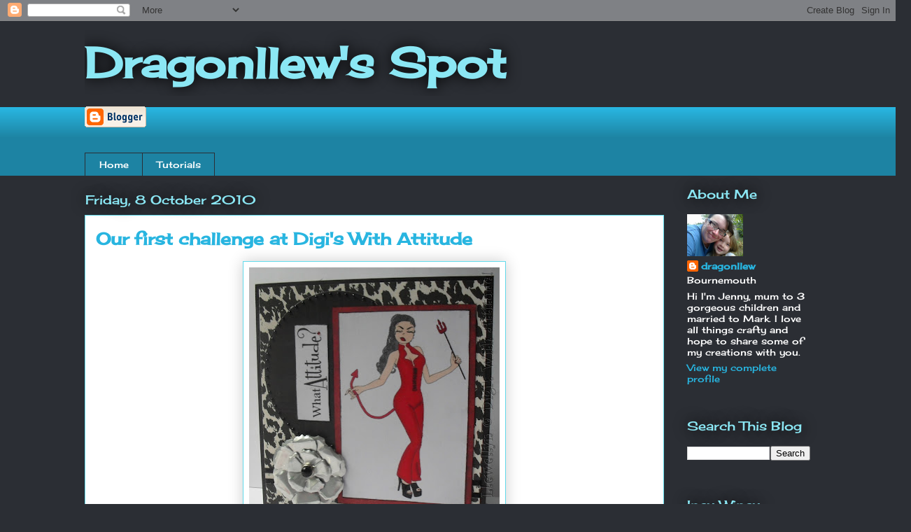

--- FILE ---
content_type: text/html; charset=UTF-8
request_url: https://dragonllew.blogspot.com/2010/10/our-first-challenge-at-digis-with.html?showComment=1286562698510
body_size: 28906
content:
<!DOCTYPE html>
<html class='v2' dir='ltr' lang='en-GB'>
<head>
<link href='https://www.blogger.com/static/v1/widgets/335934321-css_bundle_v2.css' rel='stylesheet' type='text/css'/>
<meta content='width=1100' name='viewport'/>
<meta content='text/html; charset=UTF-8' http-equiv='Content-Type'/>
<meta content='blogger' name='generator'/>
<link href='https://dragonllew.blogspot.com/favicon.ico' rel='icon' type='image/x-icon'/>
<link href='http://dragonllew.blogspot.com/2010/10/our-first-challenge-at-digis-with.html' rel='canonical'/>
<link rel="alternate" type="application/atom+xml" title="Dragonllew&#39;s Spot - Atom" href="https://dragonllew.blogspot.com/feeds/posts/default" />
<link rel="alternate" type="application/rss+xml" title="Dragonllew&#39;s Spot - RSS" href="https://dragonllew.blogspot.com/feeds/posts/default?alt=rss" />
<link rel="service.post" type="application/atom+xml" title="Dragonllew&#39;s Spot - Atom" href="https://www.blogger.com/feeds/1815779082813850055/posts/default" />

<link rel="alternate" type="application/atom+xml" title="Dragonllew&#39;s Spot - Atom" href="https://dragonllew.blogspot.com/feeds/7943654651626415662/comments/default" />
<!--Can't find substitution for tag [blog.ieCssRetrofitLinks]-->
<link href='https://blogger.googleusercontent.com/img/b/R29vZ2xl/AVvXsEhoBV6WYcDce30CP8ju2rZgttkkX3-Qzg33nKFDWIDvj9xdNyCT-2vozRb7u0mdbItRW1V_sKlbRko2h6vgjg4ThLrK_Qx0Ny_PEplxMGnIcgU5OQ-eh7J80paFkSlxwUfvlhNQ3Oq2mgQ/s400/JL+Challenge+%231-1.jpg' rel='image_src'/>
<meta content='http://dragonllew.blogspot.com/2010/10/our-first-challenge-at-digis-with.html' property='og:url'/>
<meta content='Our first challenge at Digi&#39;s With Attitude' property='og:title'/>
<meta content='I&#39;m so excited its our first challenge at Digi&#39;s With Attitude!  We would like to see you use something metal on your cardm there is a super...' property='og:description'/>
<meta content='https://blogger.googleusercontent.com/img/b/R29vZ2xl/AVvXsEhoBV6WYcDce30CP8ju2rZgttkkX3-Qzg33nKFDWIDvj9xdNyCT-2vozRb7u0mdbItRW1V_sKlbRko2h6vgjg4ThLrK_Qx0Ny_PEplxMGnIcgU5OQ-eh7J80paFkSlxwUfvlhNQ3Oq2mgQ/w1200-h630-p-k-no-nu/JL+Challenge+%231-1.jpg' property='og:image'/>
<title>Dragonllew's Spot: Our first challenge at Digi's With Attitude</title>
<style type='text/css'>@font-face{font-family:'Cherry Cream Soda';font-style:normal;font-weight:400;font-display:swap;src:url(//fonts.gstatic.com/s/cherrycreamsoda/v21/UMBIrOxBrW6w2FFyi9paG0fdVdRciQd9A98ZD47H.woff2)format('woff2');unicode-range:U+0000-00FF,U+0131,U+0152-0153,U+02BB-02BC,U+02C6,U+02DA,U+02DC,U+0304,U+0308,U+0329,U+2000-206F,U+20AC,U+2122,U+2191,U+2193,U+2212,U+2215,U+FEFF,U+FFFD;}@font-face{font-family:'Chewy';font-style:normal;font-weight:400;font-display:swap;src:url(//fonts.gstatic.com/s/chewy/v18/uK_94ruUb-k-wn52KjI9OPec.woff2)format('woff2');unicode-range:U+0000-00FF,U+0131,U+0152-0153,U+02BB-02BC,U+02C6,U+02DA,U+02DC,U+0304,U+0308,U+0329,U+2000-206F,U+20AC,U+2122,U+2191,U+2193,U+2212,U+2215,U+FEFF,U+FFFD;}</style>
<style id='page-skin-1' type='text/css'><!--
/*
-----------------------------------------------
Blogger Template Style
Name:     Awesome Inc.
Designer: Tina Chen
URL:      tinachen.org
----------------------------------------------- */
/* Content
----------------------------------------------- */
body {
font: normal normal 16px Chewy;
color: #303030;
background: #2b2e34 none repeat scroll top left;
}
html body .content-outer {
min-width: 0;
max-width: 100%;
width: 100%;
}
a:link {
text-decoration: none;
color: #28b5e0;
}
a:visited {
text-decoration: none;
color: #005d7f;
}
a:hover {
text-decoration: underline;
color: #28b5e0;
}
.body-fauxcolumn-outer .cap-top {
position: absolute;
z-index: 1;
height: 276px;
width: 100%;
background: transparent none repeat-x scroll top left;
_background-image: none;
}
/* Columns
----------------------------------------------- */
.content-inner {
padding: 0;
}
.header-inner .section {
margin: 0 16px;
}
.tabs-inner .section {
margin: 0 16px;
}
.main-inner {
padding-top: 55px;
}
.main-inner .column-center-inner,
.main-inner .column-left-inner,
.main-inner .column-right-inner {
padding: 0 5px;
}
*+html body .main-inner .column-center-inner {
margin-top: -55px;
}
#layout .main-inner .column-center-inner {
margin-top: 0;
}
/* Header
----------------------------------------------- */
.header-outer {
margin: 0 0 15px 0;
background: transparent none repeat scroll 0 0;
}
.Header h1 {
font: normal bold 60px Cherry Cream Soda;
color: #8be7f4;
text-shadow: 0 0 20px #000000;
}
.Header h1 a {
color: #8be7f4;
}
.Header .description {
font: normal normal 18px Arial, Tahoma, Helvetica, FreeSans, sans-serif;
color: #ffffff;
}
.header-inner .Header .titlewrapper,
.header-inner .Header .descriptionwrapper {
padding-left: 0;
padding-right: 0;
margin-bottom: 0;
}
.header-inner .Header .titlewrapper {
padding-top: 22px;
}
/* Tabs
----------------------------------------------- */
.tabs-outer {
overflow: hidden;
position: relative;
background: #28b5e0 url(//www.blogblog.com/1kt/awesomeinc/tabs_gradient_light.png) repeat scroll 0 0;
}
#layout .tabs-outer {
overflow: visible;
}
.tabs-cap-top, .tabs-cap-bottom {
position: absolute;
width: 100%;
border-top: 1px solid #2b2e34;
}
.tabs-cap-bottom {
bottom: 0;
}
.tabs-inner .widget li a {
display: inline-block;
margin: 0;
padding: .6em 1.5em;
font: normal normal 13px Cherry Cream Soda;
color: #ffffff;
border-top: 1px solid #2b2e34;
border-bottom: 1px solid #2b2e34;
border-left: 1px solid #2b2e34;
height: 16px;
line-height: 16px;
}
.tabs-inner .widget li:last-child a {
border-right: 1px solid #2b2e34;
}
.tabs-inner .widget li.selected a, .tabs-inner .widget li a:hover {
background: #00709a url(//www.blogblog.com/1kt/awesomeinc/tabs_gradient_light.png) repeat-x scroll 0 -100px;
color: #ffffff;
}
/* Headings
----------------------------------------------- */
h2 {
font: normal normal 18px Cherry Cream Soda;
color: #8be7f4;
}
/* Widgets
----------------------------------------------- */
.main-inner .section {
margin: 0 27px;
padding: 0;
}
.main-inner .column-left-outer,
.main-inner .column-right-outer {
margin-top: -3.3em;
}
#layout .main-inner .column-left-outer,
#layout .main-inner .column-right-outer {
margin-top: 0;
}
.main-inner .column-left-inner,
.main-inner .column-right-inner {
background: transparent none repeat 0 0;
-moz-box-shadow: 0 0 0 rgba(0, 0, 0, .2);
-webkit-box-shadow: 0 0 0 rgba(0, 0, 0, .2);
-goog-ms-box-shadow: 0 0 0 rgba(0, 0, 0, .2);
box-shadow: 0 0 0 rgba(0, 0, 0, .2);
-moz-border-radius: 0;
-webkit-border-radius: 0;
-goog-ms-border-radius: 0;
border-radius: 0;
}
#layout .main-inner .column-left-inner,
#layout .main-inner .column-right-inner {
margin-top: 0;
}
.sidebar .widget {
font: normal normal 13px Cherry Cream Soda;
color: #ffffff;
}
.sidebar .widget a:link {
color: #28b5e0;
}
.sidebar .widget a:visited {
color: #005d7f;
}
.sidebar .widget a:hover {
color: #28b5e0;
}
.sidebar .widget h2 {
text-shadow: 0 0 20px #000000;
}
.main-inner .widget {
background-color: transparent;
border: 1px solid transparent;
padding: 0 0 15px;
margin: 20px -16px;
-moz-box-shadow: 0 0 0 rgba(0, 0, 0, .2);
-webkit-box-shadow: 0 0 0 rgba(0, 0, 0, .2);
-goog-ms-box-shadow: 0 0 0 rgba(0, 0, 0, .2);
box-shadow: 0 0 0 rgba(0, 0, 0, .2);
-moz-border-radius: 0;
-webkit-border-radius: 0;
-goog-ms-border-radius: 0;
border-radius: 0;
}
.main-inner .widget h2 {
margin: 0 -0;
padding: .6em 0 .5em;
border-bottom: 1px solid transparent;
}
.footer-inner .widget h2 {
padding: 0 0 .4em;
border-bottom: 1px solid transparent;
}
.main-inner .widget h2 + div, .footer-inner .widget h2 + div {
border-top: 0 solid transparent;
padding-top: 8px;
}
.main-inner .widget .widget-content {
margin: 0 -0;
padding: 7px 0 0;
}
.main-inner .widget ul, .main-inner .widget #ArchiveList ul.flat {
margin: -8px -15px 0;
padding: 0;
list-style: none;
}
.main-inner .widget #ArchiveList {
margin: -8px 0 0;
}
.main-inner .widget ul li, .main-inner .widget #ArchiveList ul.flat li {
padding: .5em 15px;
text-indent: 0;
color: #ffffff;
border-top: 0 solid transparent;
border-bottom: 1px solid transparent;
}
.main-inner .widget #ArchiveList ul li {
padding-top: .25em;
padding-bottom: .25em;
}
.main-inner .widget ul li:first-child, .main-inner .widget #ArchiveList ul.flat li:first-child {
border-top: none;
}
.main-inner .widget ul li:last-child, .main-inner .widget #ArchiveList ul.flat li:last-child {
border-bottom: none;
}
.post-body {
position: relative;
}
.main-inner .widget .post-body ul {
padding: 0 2.5em;
margin: .5em 0;
list-style: disc;
}
.main-inner .widget .post-body ul li {
padding: 0.25em 0;
margin-bottom: .25em;
color: #303030;
border: none;
}
.footer-inner .widget ul {
padding: 0;
list-style: none;
}
.widget .zippy {
color: #ffffff;
}
/* Posts
----------------------------------------------- */
body .main-inner .Blog {
padding: 0;
margin-bottom: 1em;
background-color: transparent;
border: none;
-moz-box-shadow: 0 0 0 rgba(0, 0, 0, 0);
-webkit-box-shadow: 0 0 0 rgba(0, 0, 0, 0);
-goog-ms-box-shadow: 0 0 0 rgba(0, 0, 0, 0);
box-shadow: 0 0 0 rgba(0, 0, 0, 0);
}
.main-inner .section:last-child .Blog:last-child {
padding: 0;
margin-bottom: 1em;
}
.main-inner .widget h2.date-header {
margin: 0 -15px 1px;
padding: 0 0 0 0;
font: normal normal 18px Cherry Cream Soda;
color: #8be7f4;
background: transparent none no-repeat fixed center center;
border-top: 0 solid transparent;
border-bottom: 1px solid transparent;
-moz-border-radius-topleft: 0;
-moz-border-radius-topright: 0;
-webkit-border-top-left-radius: 0;
-webkit-border-top-right-radius: 0;
border-top-left-radius: 0;
border-top-right-radius: 0;
position: absolute;
bottom: 100%;
left: 0;
text-shadow: 0 0 20px #000000;
}
.main-inner .widget h2.date-header span {
font: normal normal 18px Cherry Cream Soda;
display: block;
padding: .5em 15px;
border-left: 0 solid transparent;
border-right: 0 solid transparent;
}
.date-outer {
position: relative;
margin: 55px 0 20px;
padding: 0 15px;
background-color: #ffffff;
border: 1px solid #63daeb;
-moz-box-shadow: 0 0 0 rgba(0, 0, 0, .2);
-webkit-box-shadow: 0 0 0 rgba(0, 0, 0, .2);
-goog-ms-box-shadow: 0 0 0 rgba(0, 0, 0, .2);
box-shadow: 0 0 0 rgba(0, 0, 0, .2);
-moz-border-radius: 0;
-webkit-border-radius: 0;
-goog-ms-border-radius: 0;
border-radius: 0;
}
.date-outer:first-child {
margin-top: 0;
}
.date-outer:last-child {
margin-bottom: 0;
-moz-border-radius-bottomleft: 0;
-moz-border-radius-bottomright: 0;
-webkit-border-bottom-left-radius: 0;
-webkit-border-bottom-right-radius: 0;
-goog-ms-border-bottom-left-radius: 0;
-goog-ms-border-bottom-right-radius: 0;
border-bottom-left-radius: 0;
border-bottom-right-radius: 0;
}
.date-posts {
margin: 0 -0;
padding: 0 0;
clear: both;
}
.post-outer, .inline-ad {
border-top: 1px solid #63daeb;
margin: 0 -0;
padding: 15px 0;
}
.post-outer {
padding-bottom: 10px;
}
.post-outer:first-child {
padding-top: 10px;
border-top: none;
}
.post-outer:last-child, .inline-ad:last-child {
border-bottom: none;
}
.post-body {
position: relative;
}
.post-body img {
padding: 8px;
background: #ffffff;
border: 1px solid #63daeb;
-moz-box-shadow: 0 0 20px rgba(0, 0, 0, .2);
-webkit-box-shadow: 0 0 20px rgba(0, 0, 0, .2);
box-shadow: 0 0 20px rgba(0, 0, 0, .2);
-moz-border-radius: 0;
-webkit-border-radius: 0;
border-radius: 0;
}
h3.post-title, h4 {
font: normal bold 24px Cherry Cream Soda;
color: #28b5e0;
}
h3.post-title a {
font: normal bold 24px Cherry Cream Soda;
color: #28b5e0;
}
h3.post-title a:hover {
color: #28b5e0;
text-decoration: underline;
}
.post-header {
margin: 0 0 1em;
}
.post-body {
line-height: 1.4;
}
.post-outer h2 {
color: #303030;
}
.post-footer {
margin: 1.5em 0 0;
}
#blog-pager {
padding: 15px;
font-size: 120%;
background-color: transparent;
border: 1px solid transparent;
-moz-box-shadow: 0 0 0 rgba(0, 0, 0, .2);
-webkit-box-shadow: 0 0 0 rgba(0, 0, 0, .2);
-goog-ms-box-shadow: 0 0 0 rgba(0, 0, 0, .2);
box-shadow: 0 0 0 rgba(0, 0, 0, .2);
-moz-border-radius: 0;
-webkit-border-radius: 0;
-goog-ms-border-radius: 0;
border-radius: 0;
-moz-border-radius-topleft: 0;
-moz-border-radius-topright: 0;
-webkit-border-top-left-radius: 0;
-webkit-border-top-right-radius: 0;
-goog-ms-border-top-left-radius: 0;
-goog-ms-border-top-right-radius: 0;
border-top-left-radius: 0;
border-top-right-radius-topright: 0;
margin-top: 0;
}
.blog-feeds, .post-feeds {
margin: 1em 0;
text-align: center;
color: #ffffff;
}
.blog-feeds a, .post-feeds a {
color: #28b5e0;
}
.blog-feeds a:visited, .post-feeds a:visited {
color: #005d7f;
}
.blog-feeds a:hover, .post-feeds a:hover {
color: #28b5e0;
}
.post-outer .comments {
margin-top: 2em;
}
/* Comments
----------------------------------------------- */
.comments .comments-content .icon.blog-author {
background-repeat: no-repeat;
background-image: url([data-uri]);
}
.comments .comments-content .loadmore a {
border-top: 1px solid #2b2e34;
border-bottom: 1px solid #2b2e34;
}
.comments .continue {
border-top: 2px solid #2b2e34;
}
/* Footer
----------------------------------------------- */
.footer-outer {
margin: -0 0 -1px;
padding: 0 0 0;
color: #ffffff;
overflow: hidden;
}
.footer-fauxborder-left {
border-top: 1px solid transparent;
background: transparent none repeat scroll 0 0;
-moz-box-shadow: 0 0 0 rgba(0, 0, 0, .2);
-webkit-box-shadow: 0 0 0 rgba(0, 0, 0, .2);
-goog-ms-box-shadow: 0 0 0 rgba(0, 0, 0, .2);
box-shadow: 0 0 0 rgba(0, 0, 0, .2);
margin: 0 -0;
}
/* Mobile
----------------------------------------------- */
body.mobile {
background-size: auto;
}
.mobile .body-fauxcolumn-outer {
background: transparent none repeat scroll top left;
}
*+html body.mobile .main-inner .column-center-inner {
margin-top: 0;
}
.mobile .main-inner .widget {
padding: 0 0 15px;
}
.mobile .main-inner .widget h2 + div,
.mobile .footer-inner .widget h2 + div {
border-top: none;
padding-top: 0;
}
.mobile .footer-inner .widget h2 {
padding: 0.5em 0;
border-bottom: none;
}
.mobile .main-inner .widget .widget-content {
margin: 0;
padding: 7px 0 0;
}
.mobile .main-inner .widget ul,
.mobile .main-inner .widget #ArchiveList ul.flat {
margin: 0 -15px 0;
}
.mobile .main-inner .widget h2.date-header {
left: 0;
}
.mobile .date-header span {
padding: 0.4em 0;
}
.mobile .date-outer:first-child {
margin-bottom: 0;
border: 1px solid #63daeb;
-moz-border-radius-topleft: 0;
-moz-border-radius-topright: 0;
-webkit-border-top-left-radius: 0;
-webkit-border-top-right-radius: 0;
-goog-ms-border-top-left-radius: 0;
-goog-ms-border-top-right-radius: 0;
border-top-left-radius: 0;
border-top-right-radius: 0;
}
.mobile .date-outer {
border-color: #63daeb;
border-width: 0 1px 1px;
}
.mobile .date-outer:last-child {
margin-bottom: 0;
}
.mobile .main-inner {
padding: 0;
}
.mobile .header-inner .section {
margin: 0;
}
.mobile .post-outer, .mobile .inline-ad {
padding: 5px 0;
}
.mobile .tabs-inner .section {
margin: 0 10px;
}
.mobile .main-inner .widget h2 {
margin: 0;
padding: 0;
}
.mobile .main-inner .widget h2.date-header span {
padding: 0;
}
.mobile .main-inner .widget .widget-content {
margin: 0;
padding: 7px 0 0;
}
.mobile #blog-pager {
border: 1px solid transparent;
background: transparent none repeat scroll 0 0;
}
.mobile .main-inner .column-left-inner,
.mobile .main-inner .column-right-inner {
background: transparent none repeat 0 0;
-moz-box-shadow: none;
-webkit-box-shadow: none;
-goog-ms-box-shadow: none;
box-shadow: none;
}
.mobile .date-posts {
margin: 0;
padding: 0;
}
.mobile .footer-fauxborder-left {
margin: 0;
border-top: inherit;
}
.mobile .main-inner .section:last-child .Blog:last-child {
margin-bottom: 0;
}
.mobile-index-contents {
color: #303030;
}
.mobile .mobile-link-button {
background: #28b5e0 url(//www.blogblog.com/1kt/awesomeinc/tabs_gradient_light.png) repeat scroll 0 0;
}
.mobile-link-button a:link, .mobile-link-button a:visited {
color: #ffffff;
}
.mobile .tabs-inner .PageList .widget-content {
background: transparent;
border-top: 1px solid;
border-color: #2b2e34;
color: #ffffff;
}
.mobile .tabs-inner .PageList .widget-content .pagelist-arrow {
border-left: 1px solid #2b2e34;
}

--></style>
<style id='template-skin-1' type='text/css'><!--
body {
min-width: 1070px;
}
.content-outer, .content-fauxcolumn-outer, .region-inner {
min-width: 1070px;
max-width: 1070px;
_width: 1070px;
}
.main-inner .columns {
padding-left: 0;
padding-right: 210px;
}
.main-inner .fauxcolumn-center-outer {
left: 0;
right: 210px;
/* IE6 does not respect left and right together */
_width: expression(this.parentNode.offsetWidth -
parseInt("0") -
parseInt("210px") + 'px');
}
.main-inner .fauxcolumn-left-outer {
width: 0;
}
.main-inner .fauxcolumn-right-outer {
width: 210px;
}
.main-inner .column-left-outer {
width: 0;
right: 100%;
margin-left: -0;
}
.main-inner .column-right-outer {
width: 210px;
margin-right: -210px;
}
#layout {
min-width: 0;
}
#layout .content-outer {
min-width: 0;
width: 800px;
}
#layout .region-inner {
min-width: 0;
width: auto;
}
body#layout div.add_widget {
padding: 8px;
}
body#layout div.add_widget a {
margin-left: 32px;
}
--></style>
<link href='https://www.blogger.com/dyn-css/authorization.css?targetBlogID=1815779082813850055&amp;zx=de4479da-51a2-4620-8b57-ba281f498996' media='none' onload='if(media!=&#39;all&#39;)media=&#39;all&#39;' rel='stylesheet'/><noscript><link href='https://www.blogger.com/dyn-css/authorization.css?targetBlogID=1815779082813850055&amp;zx=de4479da-51a2-4620-8b57-ba281f498996' rel='stylesheet'/></noscript>
<meta name='google-adsense-platform-account' content='ca-host-pub-1556223355139109'/>
<meta name='google-adsense-platform-domain' content='blogspot.com'/>

</head>
<body class='loading variant-icy'>
<div class='navbar section' id='navbar' name='Navbar'><div class='widget Navbar' data-version='1' id='Navbar1'><script type="text/javascript">
    function setAttributeOnload(object, attribute, val) {
      if(window.addEventListener) {
        window.addEventListener('load',
          function(){ object[attribute] = val; }, false);
      } else {
        window.attachEvent('onload', function(){ object[attribute] = val; });
      }
    }
  </script>
<div id="navbar-iframe-container"></div>
<script type="text/javascript" src="https://apis.google.com/js/platform.js"></script>
<script type="text/javascript">
      gapi.load("gapi.iframes:gapi.iframes.style.bubble", function() {
        if (gapi.iframes && gapi.iframes.getContext) {
          gapi.iframes.getContext().openChild({
              url: 'https://www.blogger.com/navbar/1815779082813850055?po\x3d7943654651626415662\x26origin\x3dhttps://dragonllew.blogspot.com',
              where: document.getElementById("navbar-iframe-container"),
              id: "navbar-iframe"
          });
        }
      });
    </script><script type="text/javascript">
(function() {
var script = document.createElement('script');
script.type = 'text/javascript';
script.src = '//pagead2.googlesyndication.com/pagead/js/google_top_exp.js';
var head = document.getElementsByTagName('head')[0];
if (head) {
head.appendChild(script);
}})();
</script>
</div></div>
<div class='body-fauxcolumns'>
<div class='fauxcolumn-outer body-fauxcolumn-outer'>
<div class='cap-top'>
<div class='cap-left'></div>
<div class='cap-right'></div>
</div>
<div class='fauxborder-left'>
<div class='fauxborder-right'></div>
<div class='fauxcolumn-inner'>
</div>
</div>
<div class='cap-bottom'>
<div class='cap-left'></div>
<div class='cap-right'></div>
</div>
</div>
</div>
<div class='content'>
<div class='content-fauxcolumns'>
<div class='fauxcolumn-outer content-fauxcolumn-outer'>
<div class='cap-top'>
<div class='cap-left'></div>
<div class='cap-right'></div>
</div>
<div class='fauxborder-left'>
<div class='fauxborder-right'></div>
<div class='fauxcolumn-inner'>
</div>
</div>
<div class='cap-bottom'>
<div class='cap-left'></div>
<div class='cap-right'></div>
</div>
</div>
</div>
<div class='content-outer'>
<div class='content-cap-top cap-top'>
<div class='cap-left'></div>
<div class='cap-right'></div>
</div>
<div class='fauxborder-left content-fauxborder-left'>
<div class='fauxborder-right content-fauxborder-right'></div>
<div class='content-inner'>
<header>
<div class='header-outer'>
<div class='header-cap-top cap-top'>
<div class='cap-left'></div>
<div class='cap-right'></div>
</div>
<div class='fauxborder-left header-fauxborder-left'>
<div class='fauxborder-right header-fauxborder-right'></div>
<div class='region-inner header-inner'>
<div class='header section' id='header' name='Header'><div class='widget Header' data-version='1' id='Header1'>
<div id='header-inner'>
<div class='titlewrapper'>
<h1 class='title'>
<a href='https://dragonllew.blogspot.com/'>
Dragonllew's Spot
</a>
</h1>
</div>
<div class='descriptionwrapper'>
<p class='description'><span>
</span></p>
</div>
</div>
</div></div>
</div>
</div>
<div class='header-cap-bottom cap-bottom'>
<div class='cap-left'></div>
<div class='cap-right'></div>
</div>
</div>
</header>
<div class='tabs-outer'>
<div class='tabs-cap-top cap-top'>
<div class='cap-left'></div>
<div class='cap-right'></div>
</div>
<div class='fauxborder-left tabs-fauxborder-left'>
<div class='fauxborder-right tabs-fauxborder-right'></div>
<div class='region-inner tabs-inner'>
<div class='tabs section' id='crosscol' name='Cross-column'><div class='widget BloggerButton' data-version='1' id='BloggerButton1'>
<div class='widget-content'>
<a href='https://www.blogger.com'><img alt="Powered By Blogger" src="//img1.blogblog.com/html/buttons/blogger-simple-kahki.gif"></a>
<div class='clear'></div>
</div>
</div></div>
<div class='tabs section' id='crosscol-overflow' name='Cross-Column 2'><div class='widget PageList' data-version='1' id='PageList1'>
<h2>Pages</h2>
<div class='widget-content'>
<ul>
<li>
<a href='https://dragonllew.blogspot.com/'>Home</a>
</li>
<li>
<a href='https://dragonllew.blogspot.com/p/tutorials.html'>Tutorials</a>
</li>
</ul>
<div class='clear'></div>
</div>
</div></div>
</div>
</div>
<div class='tabs-cap-bottom cap-bottom'>
<div class='cap-left'></div>
<div class='cap-right'></div>
</div>
</div>
<div class='main-outer'>
<div class='main-cap-top cap-top'>
<div class='cap-left'></div>
<div class='cap-right'></div>
</div>
<div class='fauxborder-left main-fauxborder-left'>
<div class='fauxborder-right main-fauxborder-right'></div>
<div class='region-inner main-inner'>
<div class='columns fauxcolumns'>
<div class='fauxcolumn-outer fauxcolumn-center-outer'>
<div class='cap-top'>
<div class='cap-left'></div>
<div class='cap-right'></div>
</div>
<div class='fauxborder-left'>
<div class='fauxborder-right'></div>
<div class='fauxcolumn-inner'>
</div>
</div>
<div class='cap-bottom'>
<div class='cap-left'></div>
<div class='cap-right'></div>
</div>
</div>
<div class='fauxcolumn-outer fauxcolumn-left-outer'>
<div class='cap-top'>
<div class='cap-left'></div>
<div class='cap-right'></div>
</div>
<div class='fauxborder-left'>
<div class='fauxborder-right'></div>
<div class='fauxcolumn-inner'>
</div>
</div>
<div class='cap-bottom'>
<div class='cap-left'></div>
<div class='cap-right'></div>
</div>
</div>
<div class='fauxcolumn-outer fauxcolumn-right-outer'>
<div class='cap-top'>
<div class='cap-left'></div>
<div class='cap-right'></div>
</div>
<div class='fauxborder-left'>
<div class='fauxborder-right'></div>
<div class='fauxcolumn-inner'>
</div>
</div>
<div class='cap-bottom'>
<div class='cap-left'></div>
<div class='cap-right'></div>
</div>
</div>
<!-- corrects IE6 width calculation -->
<div class='columns-inner'>
<div class='column-center-outer'>
<div class='column-center-inner'>
<div class='main section' id='main' name='Main'><div class='widget Blog' data-version='1' id='Blog1'>
<div class='blog-posts hfeed'>

          <div class="date-outer">
        
<h2 class='date-header'><span>Friday, 8 October 2010</span></h2>

          <div class="date-posts">
        
<div class='post-outer'>
<div class='post hentry uncustomized-post-template' itemprop='blogPost' itemscope='itemscope' itemtype='http://schema.org/BlogPosting'>
<meta content='https://blogger.googleusercontent.com/img/b/R29vZ2xl/AVvXsEhoBV6WYcDce30CP8ju2rZgttkkX3-Qzg33nKFDWIDvj9xdNyCT-2vozRb7u0mdbItRW1V_sKlbRko2h6vgjg4ThLrK_Qx0Ny_PEplxMGnIcgU5OQ-eh7J80paFkSlxwUfvlhNQ3Oq2mgQ/s400/JL+Challenge+%231-1.jpg' itemprop='image_url'/>
<meta content='1815779082813850055' itemprop='blogId'/>
<meta content='7943654651626415662' itemprop='postId'/>
<a name='7943654651626415662'></a>
<h3 class='post-title entry-title' itemprop='name'>
Our first challenge at Digi's With Attitude
</h3>
<div class='post-header'>
<div class='post-header-line-1'></div>
</div>
<div class='post-body entry-content' id='post-body-7943654651626415662' itemprop='description articleBody'>
<div class="separator" style="clear: both; text-align: center;"><a href="https://blogger.googleusercontent.com/img/b/R29vZ2xl/AVvXsEhoBV6WYcDce30CP8ju2rZgttkkX3-Qzg33nKFDWIDvj9xdNyCT-2vozRb7u0mdbItRW1V_sKlbRko2h6vgjg4ThLrK_Qx0Ny_PEplxMGnIcgU5OQ-eh7J80paFkSlxwUfvlhNQ3Oq2mgQ/s1600/JL+Challenge+%231-1.jpg" imageanchor="1" style="margin-left: 1em; margin-right: 1em;"><img border="0" ex="true" height="400" src="https://blogger.googleusercontent.com/img/b/R29vZ2xl/AVvXsEhoBV6WYcDce30CP8ju2rZgttkkX3-Qzg33nKFDWIDvj9xdNyCT-2vozRb7u0mdbItRW1V_sKlbRko2h6vgjg4ThLrK_Qx0Ny_PEplxMGnIcgU5OQ-eh7J80paFkSlxwUfvlhNQ3Oq2mgQ/s400/JL+Challenge+%231-1.jpg" width="358" /></a></div>I'm so excited its our first challenge at <a href="http://digiswithattitudechallenges.blogspot.com/">Digi's With Attitude!</a> We would like to see you use something metal on your cardm there is a super prize up for grabs as well hop over to the challenge blog to check out all the details and the other girls cards.<br />
<div class="separator" style="clear: both; text-align: center;"><a href="https://blogger.googleusercontent.com/img/b/R29vZ2xl/AVvXsEhY8_Mke-g5Tm4yhnDi4wHJ_Mg23Xlwqcal_vlaUZUNCwkMus4kcHhN14jpVh1VeA4insTAVxR5vgA7hQZ2ub3AYzLq5azxGw1bBjnZiDN1dfGFEwEE2R-NozxpsrxmQcbz_wb3FRzFcHQ/s1600/JL+Challenge+%231-2.jpg" imageanchor="1" style="margin-left: 1em; margin-right: 1em;"><img border="0" ex="true" height="320" src="https://blogger.googleusercontent.com/img/b/R29vZ2xl/AVvXsEhY8_Mke-g5Tm4yhnDi4wHJ_Mg23Xlwqcal_vlaUZUNCwkMus4kcHhN14jpVh1VeA4insTAVxR5vgA7hQZ2ub3AYzLq5azxGw1bBjnZiDN1dfGFEwEE2R-NozxpsrxmQcbz_wb3FRzFcHQ/s320/JL+Challenge+%231-2.jpg" width="240" /></a></div><div style="border-bottom: medium none; border-left: medium none; border-right: medium none; border-top: medium none;">&nbsp;I have used Grumpy Gretchen Devil for my card doesn't she just have so much attitude, she is coloured with promarkers and I have heat embossed her shoes and devil fork with clear embossing powder. I have inked the edges with black ink. The DP is DCWV from the All Dressed Up Stack. I added some tiny black gems from my stash &nbsp;around the&nbsp;black circle and a red one to the question mark on the sentiment.&nbsp;</div><br />
<div class="separator" style="border-bottom: medium none; border-left: medium none; border-right: medium none; border-top: medium none; clear: both; text-align: center;"><a href="https://blogger.googleusercontent.com/img/b/R29vZ2xl/AVvXsEjSlIVNsvNuedIc2qffOtyGT0B1NSq1Eend6ZW6tUxDt7JSrMgJxolDsHwgrrN7laK2FTjue9TF04riekfU_kcIJCcNclmUoF4bBHU9JzjxI2BDt8Ne26d0YX_ayMzmeuJVFJI5-5Z4JPg/s1600/JL+Challenge+%231-3.jpg" imageanchor="1" style="margin-left: 1em; margin-right: 1em;"><img border="0" ex="true" height="314" src="https://blogger.googleusercontent.com/img/b/R29vZ2xl/AVvXsEjSlIVNsvNuedIc2qffOtyGT0B1NSq1Eend6ZW6tUxDt7JSrMgJxolDsHwgrrN7laK2FTjue9TF04riekfU_kcIJCcNclmUoF4bBHU9JzjxI2BDt8Ne26d0YX_ayMzmeuJVFJI5-5Z4JPg/s320/JL+Challenge+%231-3.jpg" width="320" /></a></div><div class="separator" style="border-bottom: medium none; border-left: medium none; border-right: medium none; border-top: medium none; clear: both; text-align: left;">Here's my metal for the challenge I cut this flower from a 7up can with my Tim Holtz die (thanks to Craftyfairy for the tip) and added a black dew drop tothe centre. Its not very clear in the photo but running under the flower are two strips of&nbsp; thin black ribbon which were the hangy bits from a jumper.</div><div class="separator" style="border-bottom: medium none; border-left: medium none; border-right: medium none; border-top: medium none; clear: both; text-align: left;">Now the Digi's With Attitude! shop wasn't due to open till Monday but due to popular demand it is opening today just click on the badge below to go check out all the other Grumpy Gretchen and don't forget while your there to pick up this months freebie.</div><div class="separator" style="border-bottom: medium none; border-left: medium none; border-right: medium none; border-top: medium none; clear: both; text-align: left;"><br />
</div><div class="separator" style="clear: both; text-align: center;"><a href="http://www.digiswithattitude.com/"><img border="0" ex="true" height="200" src="https://blogger.googleusercontent.com/img/b/R29vZ2xl/AVvXsEhqYGIKxLUMqizAN4L7CcypXxxk04HkEz7oPRaOycX0t_BkenyftElFfbEHjqPy8eF67eWrMNytz7pghmdCQLKNPtbNgoCohXq1LUQPnSX8sYE9ar7BoqQdEzq3HHJ4D7mrKx-Extt8TBE/s200/Shop+With+Attitude!+200+X+200.jpg" width="200" /></a></div><div class="separator" style="clear: both; text-align: center;"><br />
</div><div class="separator" style="clear: both; text-align: left;">I would like to enter my card into the following challenges:</div><div class="separator" style="clear: both; text-align: left;"><a href="http://totallygorjuss.blogspot.com/2010/10/challenge-50-its-sketch.html">Totally Gorjuss</a> - Sketch</div><div class="separator" style="clear: both; text-align: left;"><a href="http://crazychallenge.blogspot.com/">The Crazy Challenge</a> - Go Green Recycle ( Flower made from drinks can &amp; ribbon)</div><div class="separator" style="clear: both; text-align: left;"><a href="http://fabnfunkychallenges.blogspot.com/">Fab 'n' Funky Challenge</a> - Use a Digi Image</div><div class="separator" style="clear: both; text-align: left;"><a href="http://creativecardcrew.blogspot.com/">Creative Card Crew</a> - Bloomin Marvelous</div><div class="separator" style="clear: both; text-align: left;"><a href="http://digitaltuesdaychallenge.blogspot.com/">Digital Tuesday Challenge</a> - Ribbon, buttons &amp; bling + digi image </div><div class="separator" style="clear: both; text-align: left;"><a href="http://papersundaes.blogspot.com/">Paper Sundaes</a> - From Your Stash</div><div class="separator" style="clear: both; text-align: left;"><a href="http://promarkerchallenge.blogspot.com/2010/10/week-72-theme.html">Passion for Promarkers</a> - Recycled ( Flower made from drinks can &amp; ribbon)</div><br />
<br />
<a href="http://www.mylivesignature.com/" style="margin-left: 1em; margin-right: 1em;" target="_blank"><img src="https://lh3.googleusercontent.com/blogger_img_proxy/AEn0k_tpLgJH-K96WewD5NFAF6L5pSTUGa2tKjKS3S2Fr2uioXnMTVDDC1CJUqK_ydh9kMlCiIwH8S-xiFrwsthFm1WNxtS13thgmV_BtIvBC8rhFRqQ5ubVQwhMvi2ystVUxttzcvuv2RK6y-cY_RezxYF2ErNxeDPJmA=s0-d" style="background: none transparent scroll repeat 0% 0%; border-bottom: 0px; border-left: 0px; border-right: 0px; border-top: 0px;"></a>
<div style='clear: both;'></div>
</div>
<div class='post-footer'>
<div class='post-footer-line post-footer-line-1'>
<span class='post-author vcard'>
Posted by
<span class='fn' itemprop='author' itemscope='itemscope' itemtype='http://schema.org/Person'>
<meta content='https://www.blogger.com/profile/06155760141806016745' itemprop='url'/>
<a class='g-profile' href='https://www.blogger.com/profile/06155760141806016745' rel='author' title='author profile'>
<span itemprop='name'>dragonllew</span>
</a>
</span>
</span>
<span class='post-timestamp'>
at
<meta content='http://dragonllew.blogspot.com/2010/10/our-first-challenge-at-digis-with.html' itemprop='url'/>
<a class='timestamp-link' href='https://dragonllew.blogspot.com/2010/10/our-first-challenge-at-digis-with.html' rel='bookmark' title='permanent link'><abbr class='published' itemprop='datePublished' title='2010-10-08T11:01:00+01:00'>11:01</abbr></a>
</span>
<span class='post-comment-link'>
</span>
<span class='post-icons'>
<span class='item-action'>
<a href='https://www.blogger.com/email-post/1815779082813850055/7943654651626415662' title='Email Post'>
<img alt='' class='icon-action' height='13' src='https://resources.blogblog.com/img/icon18_email.gif' width='18'/>
</a>
</span>
<span class='item-control blog-admin pid-454617275'>
<a href='https://www.blogger.com/post-edit.g?blogID=1815779082813850055&postID=7943654651626415662&from=pencil' title='Edit Post'>
<img alt='' class='icon-action' height='18' src='https://resources.blogblog.com/img/icon18_edit_allbkg.gif' width='18'/>
</a>
</span>
</span>
<div class='post-share-buttons goog-inline-block'>
<a class='goog-inline-block share-button sb-email' href='https://www.blogger.com/share-post.g?blogID=1815779082813850055&postID=7943654651626415662&target=email' target='_blank' title='Email This'><span class='share-button-link-text'>Email This</span></a><a class='goog-inline-block share-button sb-blog' href='https://www.blogger.com/share-post.g?blogID=1815779082813850055&postID=7943654651626415662&target=blog' onclick='window.open(this.href, "_blank", "height=270,width=475"); return false;' target='_blank' title='BlogThis!'><span class='share-button-link-text'>BlogThis!</span></a><a class='goog-inline-block share-button sb-twitter' href='https://www.blogger.com/share-post.g?blogID=1815779082813850055&postID=7943654651626415662&target=twitter' target='_blank' title='Share to X'><span class='share-button-link-text'>Share to X</span></a><a class='goog-inline-block share-button sb-facebook' href='https://www.blogger.com/share-post.g?blogID=1815779082813850055&postID=7943654651626415662&target=facebook' onclick='window.open(this.href, "_blank", "height=430,width=640"); return false;' target='_blank' title='Share to Facebook'><span class='share-button-link-text'>Share to Facebook</span></a><a class='goog-inline-block share-button sb-pinterest' href='https://www.blogger.com/share-post.g?blogID=1815779082813850055&postID=7943654651626415662&target=pinterest' target='_blank' title='Share to Pinterest'><span class='share-button-link-text'>Share to Pinterest</span></a>
</div>
</div>
<div class='post-footer-line post-footer-line-2'>
<span class='post-labels'>
Labels:
<a href='https://dragonllew.blogspot.com/search/label/DCWV' rel='tag'>DCWV</a>,
<a href='https://dragonllew.blogspot.com/search/label/Digi%27s%20With%20Attitude' rel='tag'>Digi&#39;s With Attitude</a>,
<a href='https://dragonllew.blogspot.com/search/label/Grumpy%20Gretchen' rel='tag'>Grumpy Gretchen</a>
</span>
</div>
<div class='post-footer-line post-footer-line-3'>
<span class='post-location'>
</span>
</div>
</div>
</div>
<div class='comments' id='comments'>
<a name='comments'></a>
<h4>34 comments:</h4>
<div id='Blog1_comments-block-wrapper'>
<dl class='avatar-comment-indent' id='comments-block'>
<dt class='comment-author ' id='c3132936712003165533'>
<a name='c3132936712003165533'></a>
<div class="avatar-image-container vcard"><span dir="ltr"><a href="https://www.blogger.com/profile/03527046463894789605" target="" rel="nofollow" onclick="" class="avatar-hovercard" id="av-3132936712003165533-03527046463894789605"><img src="https://resources.blogblog.com/img/blank.gif" width="35" height="35" class="delayLoad" style="display: none;" longdesc="//blogger.googleusercontent.com/img/b/R29vZ2xl/AVvXsEhyc89Zv_MZAHZPJCjHqITD6KV4MWWk9SIUob90DpBEdQxFqrnEaBGtS4wKhGyaltJdepj6PFLvYi0iXgFg3rBCD4PX7fqgWvcVoyiHBjdJr60s0xsm2amugVuFc46VFA/s45-c/twinkle-tinkerbell-.gif" alt="" title="craftygranny">

<noscript><img src="//blogger.googleusercontent.com/img/b/R29vZ2xl/AVvXsEhyc89Zv_MZAHZPJCjHqITD6KV4MWWk9SIUob90DpBEdQxFqrnEaBGtS4wKhGyaltJdepj6PFLvYi0iXgFg3rBCD4PX7fqgWvcVoyiHBjdJr60s0xsm2amugVuFc46VFA/s45-c/twinkle-tinkerbell-.gif" width="35" height="35" class="photo" alt=""></noscript></a></span></div>
<a href='https://www.blogger.com/profile/03527046463894789605' rel='nofollow'>craftygranny</a>
said...
</dt>
<dd class='comment-body' id='Blog1_cmt-3132936712003165533'>
<p>
ooh wish i looked that good but sadly only in my dreams these days lol. Absolutely stunning card . You make some fab works of art.
</p>
</dd>
<dd class='comment-footer'>
<span class='comment-timestamp'>
<a href='https://dragonllew.blogspot.com/2010/10/our-first-challenge-at-digis-with.html?showComment=1286538830419#c3132936712003165533' title='comment permalink'>
8 October 2010 at 12:53
</a>
<span class='item-control blog-admin pid-1064017004'>
<a class='comment-delete' href='https://www.blogger.com/comment/delete/1815779082813850055/3132936712003165533' title='Delete Comment'>
<img src='https://resources.blogblog.com/img/icon_delete13.gif'/>
</a>
</span>
</span>
</dd>
<dt class='comment-author ' id='c5740465384608151088'>
<a name='c5740465384608151088'></a>
<div class="avatar-image-container vcard"><span dir="ltr"><a href="https://www.blogger.com/profile/14802576354922025842" target="" rel="nofollow" onclick="" class="avatar-hovercard" id="av-5740465384608151088-14802576354922025842"><img src="https://resources.blogblog.com/img/blank.gif" width="35" height="35" class="delayLoad" style="display: none;" longdesc="//blogger.googleusercontent.com/img/b/R29vZ2xl/AVvXsEjkoOD9xRBkSPITXX1OeftnUXe2D4mDF0GN_yGKyavEaQ7QQPle1idN60R777kxo-VBl0cVZp7KACCVkL7B7fS8DoAZMEozVMzd3RuYb5AYnIpn7xcLUJCkagMUxiC24Q/s45-c/Screenshot+%2838%29.png" alt="" title="My Inkie Fingers">

<noscript><img src="//blogger.googleusercontent.com/img/b/R29vZ2xl/AVvXsEjkoOD9xRBkSPITXX1OeftnUXe2D4mDF0GN_yGKyavEaQ7QQPle1idN60R777kxo-VBl0cVZp7KACCVkL7B7fS8DoAZMEozVMzd3RuYb5AYnIpn7xcLUJCkagMUxiC24Q/s45-c/Screenshot+%2838%29.png" width="35" height="35" class="photo" alt=""></noscript></a></span></div>
<a href='https://www.blogger.com/profile/14802576354922025842' rel='nofollow'>My Inkie Fingers</a>
said...
</dt>
<dd class='comment-body' id='Blog1_cmt-5740465384608151088'>
<p>
Jenny! You did such a great job on this card! I love the metal flower! It is just De-Lish!
</p>
</dd>
<dd class='comment-footer'>
<span class='comment-timestamp'>
<a href='https://dragonllew.blogspot.com/2010/10/our-first-challenge-at-digis-with.html?showComment=1286541709204#c5740465384608151088' title='comment permalink'>
8 October 2010 at 13:41
</a>
<span class='item-control blog-admin pid-340945549'>
<a class='comment-delete' href='https://www.blogger.com/comment/delete/1815779082813850055/5740465384608151088' title='Delete Comment'>
<img src='https://resources.blogblog.com/img/icon_delete13.gif'/>
</a>
</span>
</span>
</dd>
<dt class='comment-author ' id='c2889714330062993080'>
<a name='c2889714330062993080'></a>
<div class="avatar-image-container vcard"><span dir="ltr"><a href="https://www.blogger.com/profile/01844708297292316349" target="" rel="nofollow" onclick="" class="avatar-hovercard" id="av-2889714330062993080-01844708297292316349"><img src="https://resources.blogblog.com/img/blank.gif" width="35" height="35" class="delayLoad" style="display: none;" longdesc="//blogger.googleusercontent.com/img/b/R29vZ2xl/AVvXsEgmKarUPRwXezkUMDroxzJu2-93LxM6yIN8gQXWdChQyt_XNx6oMgWk5t0EFZPG8a7LGexCQJGCWq5LoMy9LZnoMm2qVFQx-EOTcqZTIjo1uQD24pO5lNwS2EQ9TSoNfOM/s45-c/me+april2017+%282%29.jpg" alt="" title="Tammylee">

<noscript><img src="//blogger.googleusercontent.com/img/b/R29vZ2xl/AVvXsEgmKarUPRwXezkUMDroxzJu2-93LxM6yIN8gQXWdChQyt_XNx6oMgWk5t0EFZPG8a7LGexCQJGCWq5LoMy9LZnoMm2qVFQx-EOTcqZTIjo1uQD24pO5lNwS2EQ9TSoNfOM/s45-c/me+april2017+%282%29.jpg" width="35" height="35" class="photo" alt=""></noscript></a></span></div>
<a href='https://www.blogger.com/profile/01844708297292316349' rel='nofollow'>Tammylee</a>
said...
</dt>
<dd class='comment-body' id='Blog1_cmt-2889714330062993080'>
<p>
Love the card, and especially the metal flowers that you made.  Can you do that with a sizzix die?<br />http://tammyleestampcorner.blogspot.com/
</p>
</dd>
<dd class='comment-footer'>
<span class='comment-timestamp'>
<a href='https://dragonllew.blogspot.com/2010/10/our-first-challenge-at-digis-with.html?showComment=1286542103703#c2889714330062993080' title='comment permalink'>
8 October 2010 at 13:48
</a>
<span class='item-control blog-admin pid-1778533271'>
<a class='comment-delete' href='https://www.blogger.com/comment/delete/1815779082813850055/2889714330062993080' title='Delete Comment'>
<img src='https://resources.blogblog.com/img/icon_delete13.gif'/>
</a>
</span>
</span>
</dd>
<dt class='comment-author ' id='c4812714593563485741'>
<a name='c4812714593563485741'></a>
<div class="avatar-image-container avatar-stock"><span dir="ltr"><a href="https://www.blogger.com/profile/09121502903747221910" target="" rel="nofollow" onclick="" class="avatar-hovercard" id="av-4812714593563485741-09121502903747221910"><img src="//www.blogger.com/img/blogger_logo_round_35.png" width="35" height="35" alt="" title="Addams">

</a></span></div>
<a href='https://www.blogger.com/profile/09121502903747221910' rel='nofollow'>Addams</a>
said...
</dt>
<dd class='comment-body' id='Blog1_cmt-4812714593563485741'>
<p>
Great card, that flower looks really good!
</p>
</dd>
<dd class='comment-footer'>
<span class='comment-timestamp'>
<a href='https://dragonllew.blogspot.com/2010/10/our-first-challenge-at-digis-with.html?showComment=1286542369358#c4812714593563485741' title='comment permalink'>
8 October 2010 at 13:52
</a>
<span class='item-control blog-admin pid-736650715'>
<a class='comment-delete' href='https://www.blogger.com/comment/delete/1815779082813850055/4812714593563485741' title='Delete Comment'>
<img src='https://resources.blogblog.com/img/icon_delete13.gif'/>
</a>
</span>
</span>
</dd>
<dt class='comment-author ' id='c131711681555527437'>
<a name='c131711681555527437'></a>
<div class="avatar-image-container vcard"><span dir="ltr"><a href="https://www.blogger.com/profile/00419827835115921837" target="" rel="nofollow" onclick="" class="avatar-hovercard" id="av-131711681555527437-00419827835115921837"><img src="https://resources.blogblog.com/img/blank.gif" width="35" height="35" class="delayLoad" style="display: none;" longdesc="//blogger.googleusercontent.com/img/b/R29vZ2xl/AVvXsEgsAEqrLK21c-nFq7p5GwpaqGwA1tmNXtVXODBqPtrrpJHXaR0uaIfucvJ8vF9b9Vr8Ant1w2L8RvuhLpRt0DO3R7kzfTJTtw-axfDqaoyvMtHxb-IhksVYLfgb1blh7KQ/s45-c/jeanette+with+copics+2.png" alt="" title="Jeanette (Forest Ranger) ">

<noscript><img src="//blogger.googleusercontent.com/img/b/R29vZ2xl/AVvXsEgsAEqrLK21c-nFq7p5GwpaqGwA1tmNXtVXODBqPtrrpJHXaR0uaIfucvJ8vF9b9Vr8Ant1w2L8RvuhLpRt0DO3R7kzfTJTtw-axfDqaoyvMtHxb-IhksVYLfgb1blh7KQ/s45-c/jeanette+with+copics+2.png" width="35" height="35" class="photo" alt=""></noscript></a></span></div>
<a href='https://www.blogger.com/profile/00419827835115921837' rel='nofollow'>Jeanette (Forest Ranger) </a>
said...
</dt>
<dd class='comment-body' id='Blog1_cmt-131711681555527437'>
<p>
Awesome! I love the 7-up can flower! Tee Hee! How clever!!! Your card is gorgeous!
</p>
</dd>
<dd class='comment-footer'>
<span class='comment-timestamp'>
<a href='https://dragonllew.blogspot.com/2010/10/our-first-challenge-at-digis-with.html?showComment=1286544023191#c131711681555527437' title='comment permalink'>
8 October 2010 at 14:20
</a>
<span class='item-control blog-admin pid-1061971098'>
<a class='comment-delete' href='https://www.blogger.com/comment/delete/1815779082813850055/131711681555527437' title='Delete Comment'>
<img src='https://resources.blogblog.com/img/icon_delete13.gif'/>
</a>
</span>
</span>
</dd>
<dt class='comment-author ' id='c5895243995979663861'>
<a name='c5895243995979663861'></a>
<div class="avatar-image-container vcard"><span dir="ltr"><a href="https://www.blogger.com/profile/04750515653735902700" target="" rel="nofollow" onclick="" class="avatar-hovercard" id="av-5895243995979663861-04750515653735902700"><img src="https://resources.blogblog.com/img/blank.gif" width="35" height="35" class="delayLoad" style="display: none;" longdesc="//2.bp.blogspot.com/_9k-CSlXhW8o/TKk6N_tr2lI/AAAAAAAABso/BH1nNgiw7Ks/S45-s35/tazza%2Bdancer%2Bpic%2Bcrop2.jpg" alt="" title="Tazza">

<noscript><img src="//2.bp.blogspot.com/_9k-CSlXhW8o/TKk6N_tr2lI/AAAAAAAABso/BH1nNgiw7Ks/S45-s35/tazza%2Bdancer%2Bpic%2Bcrop2.jpg" width="35" height="35" class="photo" alt=""></noscript></a></span></div>
<a href='https://www.blogger.com/profile/04750515653735902700' rel='nofollow'>Tazza</a>
said...
</dt>
<dd class='comment-body' id='Blog1_cmt-5895243995979663861'>
<p>
Great job on your Card! I love the flower &amp; the bling!
</p>
</dd>
<dd class='comment-footer'>
<span class='comment-timestamp'>
<a href='https://dragonllew.blogspot.com/2010/10/our-first-challenge-at-digis-with.html?showComment=1286549133228#c5895243995979663861' title='comment permalink'>
8 October 2010 at 15:45
</a>
<span class='item-control blog-admin pid-76438361'>
<a class='comment-delete' href='https://www.blogger.com/comment/delete/1815779082813850055/5895243995979663861' title='Delete Comment'>
<img src='https://resources.blogblog.com/img/icon_delete13.gif'/>
</a>
</span>
</span>
</dd>
<dt class='comment-author ' id='c328015362066112479'>
<a name='c328015362066112479'></a>
<div class="avatar-image-container vcard"><span dir="ltr"><a href="https://www.blogger.com/profile/13112659976541195443" target="" rel="nofollow" onclick="" class="avatar-hovercard" id="av-328015362066112479-13112659976541195443"><img src="https://resources.blogblog.com/img/blank.gif" width="35" height="35" class="delayLoad" style="display: none;" longdesc="//blogger.googleusercontent.com/img/b/R29vZ2xl/AVvXsEgw4YDqB12yTn1sX_Cfv4gY98hYXOOc_BoAR3a6c7CsnUFes5WS9u18WDNDRJDmG2GYOcz5H9BvVb0oJ-E71F51EaxII2lsnt6Je80a5f_ScPJlQS1riYggSpGFG009Eg/s45-c/CIMG3459.JPG" alt="" title="Juanita">

<noscript><img src="//blogger.googleusercontent.com/img/b/R29vZ2xl/AVvXsEgw4YDqB12yTn1sX_Cfv4gY98hYXOOc_BoAR3a6c7CsnUFes5WS9u18WDNDRJDmG2GYOcz5H9BvVb0oJ-E71F51EaxII2lsnt6Je80a5f_ScPJlQS1riYggSpGFG009Eg/s45-c/CIMG3459.JPG" width="35" height="35" class="photo" alt=""></noscript></a></span></div>
<a href='https://www.blogger.com/profile/13112659976541195443' rel='nofollow'>Juanita</a>
said...
</dt>
<dd class='comment-body' id='Blog1_cmt-328015362066112479'>
<p>
Supre cool card Jenny, love that flower and pattern paper.
</p>
</dd>
<dd class='comment-footer'>
<span class='comment-timestamp'>
<a href='https://dragonllew.blogspot.com/2010/10/our-first-challenge-at-digis-with.html?showComment=1286551393752#c328015362066112479' title='comment permalink'>
8 October 2010 at 16:23
</a>
<span class='item-control blog-admin pid-846651751'>
<a class='comment-delete' href='https://www.blogger.com/comment/delete/1815779082813850055/328015362066112479' title='Delete Comment'>
<img src='https://resources.blogblog.com/img/icon_delete13.gif'/>
</a>
</span>
</span>
</dd>
<dt class='comment-author ' id='c1432117573809788120'>
<a name='c1432117573809788120'></a>
<div class="avatar-image-container vcard"><span dir="ltr"><a href="https://www.blogger.com/profile/13220194026740409449" target="" rel="nofollow" onclick="" class="avatar-hovercard" id="av-1432117573809788120-13220194026740409449"><img src="https://resources.blogblog.com/img/blank.gif" width="35" height="35" class="delayLoad" style="display: none;" longdesc="//3.bp.blogspot.com/-G7lyluBOAks/ZqLElLT2QvI/AAAAAAABRgM/RyWcUeu8JYgpP4LTHKpRwYIN3d8r552bACK4BGAYYCw/s35/11391786_10206265663256454_4074184360802933632_n.jpg" alt="" title="The Crafty Den">

<noscript><img src="//3.bp.blogspot.com/-G7lyluBOAks/ZqLElLT2QvI/AAAAAAABRgM/RyWcUeu8JYgpP4LTHKpRwYIN3d8r552bACK4BGAYYCw/s35/11391786_10206265663256454_4074184360802933632_n.jpg" width="35" height="35" class="photo" alt=""></noscript></a></span></div>
<a href='https://www.blogger.com/profile/13220194026740409449' rel='nofollow'>The Crafty Den</a>
said...
</dt>
<dd class='comment-body' id='Blog1_cmt-1432117573809788120'>
<p>
Hi Jenny, what a gorgeous card.  Love the image and your colouring is fab.  Thanks for taking part in our recycling challenge over at PFP this week.  Hugs, Denise x
</p>
</dd>
<dd class='comment-footer'>
<span class='comment-timestamp'>
<a href='https://dragonllew.blogspot.com/2010/10/our-first-challenge-at-digis-with.html?showComment=1286552896846#c1432117573809788120' title='comment permalink'>
8 October 2010 at 16:48
</a>
<span class='item-control blog-admin pid-807151715'>
<a class='comment-delete' href='https://www.blogger.com/comment/delete/1815779082813850055/1432117573809788120' title='Delete Comment'>
<img src='https://resources.blogblog.com/img/icon_delete13.gif'/>
</a>
</span>
</span>
</dd>
<dt class='comment-author ' id='c5791530232352493013'>
<a name='c5791530232352493013'></a>
<div class="avatar-image-container avatar-stock"><span dir="ltr"><a href="https://www.blogger.com/profile/07091515241359962650" target="" rel="nofollow" onclick="" class="avatar-hovercard" id="av-5791530232352493013-07091515241359962650"><img src="//www.blogger.com/img/blogger_logo_round_35.png" width="35" height="35" alt="" title="airing cupboard crafts">

</a></span></div>
<a href='https://www.blogger.com/profile/07091515241359962650' rel='nofollow'>airing cupboard crafts</a>
said...
</dt>
<dd class='comment-body' id='Blog1_cmt-5791530232352493013'>
<p>
I love your card.  The stamp is brilliant.  The flower from the can is wonderful xx
</p>
</dd>
<dd class='comment-footer'>
<span class='comment-timestamp'>
<a href='https://dragonllew.blogspot.com/2010/10/our-first-challenge-at-digis-with.html?showComment=1286554454318#c5791530232352493013' title='comment permalink'>
8 October 2010 at 17:14
</a>
<span class='item-control blog-admin pid-1691973153'>
<a class='comment-delete' href='https://www.blogger.com/comment/delete/1815779082813850055/5791530232352493013' title='Delete Comment'>
<img src='https://resources.blogblog.com/img/icon_delete13.gif'/>
</a>
</span>
</span>
</dd>
<dt class='comment-author ' id='c6906022450021015706'>
<a name='c6906022450021015706'></a>
<div class="avatar-image-container avatar-stock"><span dir="ltr"><img src="//resources.blogblog.com/img/blank.gif" width="35" height="35" alt="" title="Anonymous">

</span></div>
Anonymous
said...
</dt>
<dd class='comment-body' id='Blog1_cmt-6906022450021015706'>
<p>
FAb card Jenny, your flower is amazing ! Thanks for joining us at PfP. Sue C x
</p>
</dd>
<dd class='comment-footer'>
<span class='comment-timestamp'>
<a href='https://dragonllew.blogspot.com/2010/10/our-first-challenge-at-digis-with.html?showComment=1286556433373#c6906022450021015706' title='comment permalink'>
8 October 2010 at 17:47
</a>
<span class='item-control blog-admin pid-1148185560'>
<a class='comment-delete' href='https://www.blogger.com/comment/delete/1815779082813850055/6906022450021015706' title='Delete Comment'>
<img src='https://resources.blogblog.com/img/icon_delete13.gif'/>
</a>
</span>
</span>
</dd>
<dt class='comment-author ' id='c1527125799990239126'>
<a name='c1527125799990239126'></a>
<div class="avatar-image-container avatar-stock"><span dir="ltr"><a href="https://www.blogger.com/profile/11526997006227722117" target="" rel="nofollow" onclick="" class="avatar-hovercard" id="av-1527125799990239126-11526997006227722117"><img src="//www.blogger.com/img/blogger_logo_round_35.png" width="35" height="35" alt="" title="theboelemas@aol.com">

</a></span></div>
<a href='https://www.blogger.com/profile/11526997006227722117' rel='nofollow'>theboelemas@aol.com</a>
said...
</dt>
<dd class='comment-body' id='Blog1_cmt-1527125799990239126'>
<p>
Gorgeous card Jenny. Love the flower x
</p>
</dd>
<dd class='comment-footer'>
<span class='comment-timestamp'>
<a href='https://dragonllew.blogspot.com/2010/10/our-first-challenge-at-digis-with.html?showComment=1286557817042#c1527125799990239126' title='comment permalink'>
8 October 2010 at 18:10
</a>
<span class='item-control blog-admin pid-343651238'>
<a class='comment-delete' href='https://www.blogger.com/comment/delete/1815779082813850055/1527125799990239126' title='Delete Comment'>
<img src='https://resources.blogblog.com/img/icon_delete13.gif'/>
</a>
</span>
</span>
</dd>
<dt class='comment-author ' id='c4012104209243539258'>
<a name='c4012104209243539258'></a>
<div class="avatar-image-container vcard"><span dir="ltr"><a href="https://www.blogger.com/profile/05349229783436872365" target="" rel="nofollow" onclick="" class="avatar-hovercard" id="av-4012104209243539258-05349229783436872365"><img src="https://resources.blogblog.com/img/blank.gif" width="35" height="35" class="delayLoad" style="display: none;" longdesc="//blogger.googleusercontent.com/img/b/R29vZ2xl/AVvXsEhygHKWqyMIn5LUBOmDn9dTf4NjrBWX6GYnhjw9eRToa7F6Gu4xA2e52zwP3-ATrkEX1BG0YPnZP8n0mMWD4UiVtswMZZCl66NZfkaJEjamriIr7S2FWhbHm1OKKNI4wZQ/s45-c/me+christmas-2.JPG" alt="" title="Patricia St Martin">

<noscript><img src="//blogger.googleusercontent.com/img/b/R29vZ2xl/AVvXsEhygHKWqyMIn5LUBOmDn9dTf4NjrBWX6GYnhjw9eRToa7F6Gu4xA2e52zwP3-ATrkEX1BG0YPnZP8n0mMWD4UiVtswMZZCl66NZfkaJEjamriIr7S2FWhbHm1OKKNI4wZQ/s45-c/me+christmas-2.JPG" width="35" height="35" class="photo" alt=""></noscript></a></span></div>
<a href='https://www.blogger.com/profile/05349229783436872365' rel='nofollow'>Patricia St Martin</a>
said...
</dt>
<dd class='comment-body' id='Blog1_cmt-4012104209243539258'>
<p>
7-up can... great idea! I know you can cut almost anything with those dies. Great image and love your card.
</p>
</dd>
<dd class='comment-footer'>
<span class='comment-timestamp'>
<a href='https://dragonllew.blogspot.com/2010/10/our-first-challenge-at-digis-with.html?showComment=1286558519391#c4012104209243539258' title='comment permalink'>
8 October 2010 at 18:21
</a>
<span class='item-control blog-admin pid-1409742173'>
<a class='comment-delete' href='https://www.blogger.com/comment/delete/1815779082813850055/4012104209243539258' title='Delete Comment'>
<img src='https://resources.blogblog.com/img/icon_delete13.gif'/>
</a>
</span>
</span>
</dd>
<dt class='comment-author ' id='c3465805302973603280'>
<a name='c3465805302973603280'></a>
<div class="avatar-image-container vcard"><span dir="ltr"><a href="https://www.blogger.com/profile/12544976877549446263" target="" rel="nofollow" onclick="" class="avatar-hovercard" id="av-3465805302973603280-12544976877549446263"><img src="https://resources.blogblog.com/img/blank.gif" width="35" height="35" class="delayLoad" style="display: none;" longdesc="//blogger.googleusercontent.com/img/b/R29vZ2xl/AVvXsEh3l3NHs0V6T93xycJSQhlh6wLTELRqezSdRsZfGDSrWNdkiC3Pwj9zFRSIpqCaJX8ZoMD1r2rs0OGhZvl-daPJQNq6nXkhNtjJY_c5ZIDC-ZcjMgA3dHQQtGzye33JXA/s45-c/*" alt="" title="paper fun">

<noscript><img src="//blogger.googleusercontent.com/img/b/R29vZ2xl/AVvXsEh3l3NHs0V6T93xycJSQhlh6wLTELRqezSdRsZfGDSrWNdkiC3Pwj9zFRSIpqCaJX8ZoMD1r2rs0OGhZvl-daPJQNq6nXkhNtjJY_c5ZIDC-ZcjMgA3dHQQtGzye33JXA/s45-c/*" width="35" height="35" class="photo" alt=""></noscript></a></span></div>
<a href='https://www.blogger.com/profile/12544976877549446263' rel='nofollow'>paper fun</a>
said...
</dt>
<dd class='comment-body' id='Blog1_cmt-3465805302973603280'>
<p>
Jenny, That flower is amazing!! I thought is was paper with some silver paint. I liked it then, but now that I know it was made from a soda can I LOVE it.
</p>
</dd>
<dd class='comment-footer'>
<span class='comment-timestamp'>
<a href='https://dragonllew.blogspot.com/2010/10/our-first-challenge-at-digis-with.html?showComment=1286559397795#c3465805302973603280' title='comment permalink'>
8 October 2010 at 18:36
</a>
<span class='item-control blog-admin pid-1177043553'>
<a class='comment-delete' href='https://www.blogger.com/comment/delete/1815779082813850055/3465805302973603280' title='Delete Comment'>
<img src='https://resources.blogblog.com/img/icon_delete13.gif'/>
</a>
</span>
</span>
</dd>
<dt class='comment-author ' id='c6613420004040764372'>
<a name='c6613420004040764372'></a>
<div class="avatar-image-container vcard"><span dir="ltr"><a href="https://www.blogger.com/profile/13106646755228295248" target="" rel="nofollow" onclick="" class="avatar-hovercard" id="av-6613420004040764372-13106646755228295248"><img src="https://resources.blogblog.com/img/blank.gif" width="35" height="35" class="delayLoad" style="display: none;" longdesc="//blogger.googleusercontent.com/img/b/R29vZ2xl/AVvXsEgirijqx2nhSs4WB-l_XUc8jIrPbLsLt0NgukQlSmJw54ADpUyZXsE4TkUdCokZFw2JlSRS3M8WMeklcTikX6jAk9lYygi1sFxo899JumVvbiGzKdR8rSp2tLxroUD_qA/s45-c/W0hXpG33_400x400.jpg" alt="" title="Ellibelle">

<noscript><img src="//blogger.googleusercontent.com/img/b/R29vZ2xl/AVvXsEgirijqx2nhSs4WB-l_XUc8jIrPbLsLt0NgukQlSmJw54ADpUyZXsE4TkUdCokZFw2JlSRS3M8WMeklcTikX6jAk9lYygi1sFxo899JumVvbiGzKdR8rSp2tLxroUD_qA/s45-c/W0hXpG33_400x400.jpg" width="35" height="35" class="photo" alt=""></noscript></a></span></div>
<a href='https://www.blogger.com/profile/13106646755228295248' rel='nofollow'>Ellibelle</a>
said...
</dt>
<dd class='comment-body' id='Blog1_cmt-6613420004040764372'>
<p>
Super fun card! Love the layout!<br />Thanks so much for sharing it with us at digital tuesday!
</p>
</dd>
<dd class='comment-footer'>
<span class='comment-timestamp'>
<a href='https://dragonllew.blogspot.com/2010/10/our-first-challenge-at-digis-with.html?showComment=1286561782307#c6613420004040764372' title='comment permalink'>
8 October 2010 at 19:16
</a>
<span class='item-control blog-admin pid-735609617'>
<a class='comment-delete' href='https://www.blogger.com/comment/delete/1815779082813850055/6613420004040764372' title='Delete Comment'>
<img src='https://resources.blogblog.com/img/icon_delete13.gif'/>
</a>
</span>
</span>
</dd>
<dt class='comment-author ' id='c3140318684975153443'>
<a name='c3140318684975153443'></a>
<div class="avatar-image-container vcard"><span dir="ltr"><a href="https://www.blogger.com/profile/05923277799101440042" target="" rel="nofollow" onclick="" class="avatar-hovercard" id="av-3140318684975153443-05923277799101440042"><img src="https://resources.blogblog.com/img/blank.gif" width="35" height="35" class="delayLoad" style="display: none;" longdesc="//4.bp.blogspot.com/-SYchbSnyp8o/Y8HsRR_v4zI/AAAAAAAAaTo/fefpXt6svuk7xayeV3ro1FdXO3DZap77QCK4BGAYYCw/s35/322406455_723210835833930_4516627814691732266_n.png" alt="" title="Fiona">

<noscript><img src="//4.bp.blogspot.com/-SYchbSnyp8o/Y8HsRR_v4zI/AAAAAAAAaTo/fefpXt6svuk7xayeV3ro1FdXO3DZap77QCK4BGAYYCw/s35/322406455_723210835833930_4516627814691732266_n.png" width="35" height="35" class="photo" alt=""></noscript></a></span></div>
<a href='https://www.blogger.com/profile/05923277799101440042' rel='nofollow'>Fiona</a>
said...
</dt>
<dd class='comment-body' id='Blog1_cmt-3140318684975153443'>
<p>
this is fab..love the flower and I love the image...reminds me of my friend at Halloween last year!! Thanks for joining us at Paper sundaes this week.<br /><br />Fi
</p>
</dd>
<dd class='comment-footer'>
<span class='comment-timestamp'>
<a href='https://dragonllew.blogspot.com/2010/10/our-first-challenge-at-digis-with.html?showComment=1286561915679#c3140318684975153443' title='comment permalink'>
8 October 2010 at 19:18
</a>
<span class='item-control blog-admin pid-826046132'>
<a class='comment-delete' href='https://www.blogger.com/comment/delete/1815779082813850055/3140318684975153443' title='Delete Comment'>
<img src='https://resources.blogblog.com/img/icon_delete13.gif'/>
</a>
</span>
</span>
</dd>
<dt class='comment-author ' id='c969257994153678425'>
<a name='c969257994153678425'></a>
<div class="avatar-image-container vcard"><span dir="ltr"><a href="https://www.blogger.com/profile/14877001080913199818" target="" rel="nofollow" onclick="" class="avatar-hovercard" id="av-969257994153678425-14877001080913199818"><img src="https://resources.blogblog.com/img/blank.gif" width="35" height="35" class="delayLoad" style="display: none;" longdesc="//1.bp.blogspot.com/-oDLb--jU4X0/Tnjo7dDFR3I/AAAAAAAADGU/2ksVgW56L44/s35/057.jpg" alt="" title="Marlene">

<noscript><img src="//1.bp.blogspot.com/-oDLb--jU4X0/Tnjo7dDFR3I/AAAAAAAADGU/2ksVgW56L44/s35/057.jpg" width="35" height="35" class="photo" alt=""></noscript></a></span></div>
<a href='https://www.blogger.com/profile/14877001080913199818' rel='nofollow'>Marlene</a>
said...
</dt>
<dd class='comment-body' id='Blog1_cmt-969257994153678425'>
<p>
So cute!! I just checked this store out and bought my first digi from them....they&#39;re TOTALLY UP MY ALLEY!
</p>
</dd>
<dd class='comment-footer'>
<span class='comment-timestamp'>
<a href='https://dragonllew.blogspot.com/2010/10/our-first-challenge-at-digis-with.html?showComment=1286562698510#c969257994153678425' title='comment permalink'>
8 October 2010 at 19:31
</a>
<span class='item-control blog-admin pid-1436571682'>
<a class='comment-delete' href='https://www.blogger.com/comment/delete/1815779082813850055/969257994153678425' title='Delete Comment'>
<img src='https://resources.blogblog.com/img/icon_delete13.gif'/>
</a>
</span>
</span>
</dd>
<dt class='comment-author ' id='c7005183966783509664'>
<a name='c7005183966783509664'></a>
<div class="avatar-image-container vcard"><span dir="ltr"><a href="https://www.blogger.com/profile/15472744013406577107" target="" rel="nofollow" onclick="" class="avatar-hovercard" id="av-7005183966783509664-15472744013406577107"><img src="https://resources.blogblog.com/img/blank.gif" width="35" height="35" class="delayLoad" style="display: none;" longdesc="//4.bp.blogspot.com/_prC_ZA6tMzw/TMXa1xqllRI/AAAAAAAACrk/yptKoJw4MtM/S45-s35/me%2B%2540%2B40%2B1.jpg%2Bb%2526w%2Btiny-pola.jpg" alt="" title="Tracy">

<noscript><img src="//4.bp.blogspot.com/_prC_ZA6tMzw/TMXa1xqllRI/AAAAAAAACrk/yptKoJw4MtM/S45-s35/me%2B%2540%2B40%2B1.jpg%2Bb%2526w%2Btiny-pola.jpg" width="35" height="35" class="photo" alt=""></noscript></a></span></div>
<a href='https://www.blogger.com/profile/15472744013406577107' rel='nofollow'>Tracy</a>
said...
</dt>
<dd class='comment-body' id='Blog1_cmt-7005183966783509664'>
<p>
Gorgeous card Jenny,and fabulous recycling!<br />Thanks for joining us this week at PfP, good luck.<br />Hugs Tracy x
</p>
</dd>
<dd class='comment-footer'>
<span class='comment-timestamp'>
<a href='https://dragonllew.blogspot.com/2010/10/our-first-challenge-at-digis-with.html?showComment=1286569180599#c7005183966783509664' title='comment permalink'>
8 October 2010 at 21:19
</a>
<span class='item-control blog-admin pid-1925337991'>
<a class='comment-delete' href='https://www.blogger.com/comment/delete/1815779082813850055/7005183966783509664' title='Delete Comment'>
<img src='https://resources.blogblog.com/img/icon_delete13.gif'/>
</a>
</span>
</span>
</dd>
<dt class='comment-author ' id='c5946228190260180588'>
<a name='c5946228190260180588'></a>
<div class="avatar-image-container vcard"><span dir="ltr"><a href="https://www.blogger.com/profile/04562186616697936761" target="" rel="nofollow" onclick="" class="avatar-hovercard" id="av-5946228190260180588-04562186616697936761"><img src="https://resources.blogblog.com/img/blank.gif" width="35" height="35" class="delayLoad" style="display: none;" longdesc="//2.bp.blogspot.com/_ECMe-W_2snE/SXpjAY6csSI/AAAAAAAAAGA/KJ1_3yRV4qI/S45-s35/riley%2B112.jpg" alt="" title="Viv">

<noscript><img src="//2.bp.blogspot.com/_ECMe-W_2snE/SXpjAY6csSI/AAAAAAAAAGA/KJ1_3yRV4qI/S45-s35/riley%2B112.jpg" width="35" height="35" class="photo" alt=""></noscript></a></span></div>
<a href='https://www.blogger.com/profile/04562186616697936761' rel='nofollow'>Viv</a>
said...
</dt>
<dd class='comment-body' id='Blog1_cmt-5946228190260180588'>
<p>
Jenny this is gorgeous!  What a fab flower...gonna have to try that! Love your card! Viv x
</p>
</dd>
<dd class='comment-footer'>
<span class='comment-timestamp'>
<a href='https://dragonllew.blogspot.com/2010/10/our-first-challenge-at-digis-with.html?showComment=1286584156903#c5946228190260180588' title='comment permalink'>
9 October 2010 at 01:29
</a>
<span class='item-control blog-admin pid-690463479'>
<a class='comment-delete' href='https://www.blogger.com/comment/delete/1815779082813850055/5946228190260180588' title='Delete Comment'>
<img src='https://resources.blogblog.com/img/icon_delete13.gif'/>
</a>
</span>
</span>
</dd>
<dt class='comment-author ' id='c2051887035060230950'>
<a name='c2051887035060230950'></a>
<div class="avatar-image-container vcard"><span dir="ltr"><a href="https://www.blogger.com/profile/03471099655550291045" target="" rel="nofollow" onclick="" class="avatar-hovercard" id="av-2051887035060230950-03471099655550291045"><img src="https://resources.blogblog.com/img/blank.gif" width="35" height="35" class="delayLoad" style="display: none;" longdesc="//blogger.googleusercontent.com/img/b/R29vZ2xl/AVvXsEgz4xC7raBpTEbBNQIZlA-sI2wVPEXxYdNf0fnCuZpqfsyVxguGXkdE-km5h5LwNe5WxpvbZr-P5J7Oq1bJ0rN4B1Pc3e_OCLt8Xi2tlIPPmYrV_ewiflwTCEFAj5zWF8k/s45-c/Pattie.jpg" alt="" title="Pattie">

<noscript><img src="//blogger.googleusercontent.com/img/b/R29vZ2xl/AVvXsEgz4xC7raBpTEbBNQIZlA-sI2wVPEXxYdNf0fnCuZpqfsyVxguGXkdE-km5h5LwNe5WxpvbZr-P5J7Oq1bJ0rN4B1Pc3e_OCLt8Xi2tlIPPmYrV_ewiflwTCEFAj5zWF8k/s45-c/Pattie.jpg" width="35" height="35" class="photo" alt=""></noscript></a></span></div>
<a href='https://www.blogger.com/profile/03471099655550291045' rel='nofollow'>Pattie</a>
said...
</dt>
<dd class='comment-body' id='Blog1_cmt-2051887035060230950'>
<p>
Very cool! Thanks for joining us at Paper Sundaes!
</p>
</dd>
<dd class='comment-footer'>
<span class='comment-timestamp'>
<a href='https://dragonllew.blogspot.com/2010/10/our-first-challenge-at-digis-with.html?showComment=1286590800296#c2051887035060230950' title='comment permalink'>
9 October 2010 at 03:20
</a>
<span class='item-control blog-admin pid-313146882'>
<a class='comment-delete' href='https://www.blogger.com/comment/delete/1815779082813850055/2051887035060230950' title='Delete Comment'>
<img src='https://resources.blogblog.com/img/icon_delete13.gif'/>
</a>
</span>
</span>
</dd>
<dt class='comment-author ' id='c8194113507601898370'>
<a name='c8194113507601898370'></a>
<div class="avatar-image-container avatar-stock"><span dir="ltr"><a href="https://www.blogger.com/profile/18049013356798343881" target="" rel="nofollow" onclick="" class="avatar-hovercard" id="av-8194113507601898370-18049013356798343881"><img src="//www.blogger.com/img/blogger_logo_round_35.png" width="35" height="35" alt="" title="Unknown">

</a></span></div>
<a href='https://www.blogger.com/profile/18049013356798343881' rel='nofollow'>Unknown</a>
said...
</dt>
<dd class='comment-body' id='Blog1_cmt-8194113507601898370'>
<p>
i adore your dp x
</p>
</dd>
<dd class='comment-footer'>
<span class='comment-timestamp'>
<a href='https://dragonllew.blogspot.com/2010/10/our-first-challenge-at-digis-with.html?showComment=1286632542976#c8194113507601898370' title='comment permalink'>
9 October 2010 at 14:55
</a>
<span class='item-control blog-admin pid-931157869'>
<a class='comment-delete' href='https://www.blogger.com/comment/delete/1815779082813850055/8194113507601898370' title='Delete Comment'>
<img src='https://resources.blogblog.com/img/icon_delete13.gif'/>
</a>
</span>
</span>
</dd>
<dt class='comment-author ' id='c868064020234038678'>
<a name='c868064020234038678'></a>
<div class="avatar-image-container vcard"><span dir="ltr"><a href="https://www.blogger.com/profile/12416838728117087572" target="" rel="nofollow" onclick="" class="avatar-hovercard" id="av-868064020234038678-12416838728117087572"><img src="https://resources.blogblog.com/img/blank.gif" width="35" height="35" class="delayLoad" style="display: none;" longdesc="//blogger.googleusercontent.com/img/b/R29vZ2xl/AVvXsEhTPPFALMYI51oAfUKGEcXLrQ17OK3NvanQJ0-Pjks67V3xEdwkZbXvmNG7KIcb_qTySt-KktHgDATDvYcf403PELmE6wlP3PJ_hAn1fjsocRhRGAmCjxXniYxu7XDvQw/s45-c/DSC01476.JPG" alt="" title="Lindsey">

<noscript><img src="//blogger.googleusercontent.com/img/b/R29vZ2xl/AVvXsEhTPPFALMYI51oAfUKGEcXLrQ17OK3NvanQJ0-Pjks67V3xEdwkZbXvmNG7KIcb_qTySt-KktHgDATDvYcf403PELmE6wlP3PJ_hAn1fjsocRhRGAmCjxXniYxu7XDvQw/s45-c/DSC01476.JPG" width="35" height="35" class="photo" alt=""></noscript></a></span></div>
<a href='https://www.blogger.com/profile/12416838728117087572' rel='nofollow'>Lindsey</a>
said...
</dt>
<dd class='comment-body' id='Blog1_cmt-868064020234038678'>
<p>
What a lovely card! Great flower and fab colours. Thanks for joining us at Fab and Funky this week x
</p>
</dd>
<dd class='comment-footer'>
<span class='comment-timestamp'>
<a href='https://dragonllew.blogspot.com/2010/10/our-first-challenge-at-digis-with.html?showComment=1286636326554#c868064020234038678' title='comment permalink'>
9 October 2010 at 15:58
</a>
<span class='item-control blog-admin pid-1080686410'>
<a class='comment-delete' href='https://www.blogger.com/comment/delete/1815779082813850055/868064020234038678' title='Delete Comment'>
<img src='https://resources.blogblog.com/img/icon_delete13.gif'/>
</a>
</span>
</span>
</dd>
<dt class='comment-author ' id='c6488177791568985421'>
<a name='c6488177791568985421'></a>
<div class="avatar-image-container vcard"><span dir="ltr"><a href="https://www.blogger.com/profile/01370172491292622131" target="" rel="nofollow" onclick="" class="avatar-hovercard" id="av-6488177791568985421-01370172491292622131"><img src="https://resources.blogblog.com/img/blank.gif" width="35" height="35" class="delayLoad" style="display: none;" longdesc="//2.bp.blogspot.com/-NJWv0tEPNH8/Y2-Lz1xp4uI/AAAAAAAASe8/dP3oFo51iLk7OxPF4PScN4rXEAEf5RaNgCK4BGAYYCw/s35/photo%2525203.jpg" alt="" title="Julie">

<noscript><img src="//2.bp.blogspot.com/-NJWv0tEPNH8/Y2-Lz1xp4uI/AAAAAAAASe8/dP3oFo51iLk7OxPF4PScN4rXEAEf5RaNgCK4BGAYYCw/s35/photo%2525203.jpg" width="35" height="35" class="photo" alt=""></noscript></a></span></div>
<a href='https://www.blogger.com/profile/01370172491292622131' rel='nofollow'>Julie</a>
said...
</dt>
<dd class='comment-body' id='Blog1_cmt-6488177791568985421'>
<p>
Fab card - what a great image!!  Love your recycled flower too- great idea! Thanks for joining us at PFP this week.  Hugs, Juliexx
</p>
</dd>
<dd class='comment-footer'>
<span class='comment-timestamp'>
<a href='https://dragonllew.blogspot.com/2010/10/our-first-challenge-at-digis-with.html?showComment=1286657627810#c6488177791568985421' title='comment permalink'>
9 October 2010 at 21:53
</a>
<span class='item-control blog-admin pid-589422847'>
<a class='comment-delete' href='https://www.blogger.com/comment/delete/1815779082813850055/6488177791568985421' title='Delete Comment'>
<img src='https://resources.blogblog.com/img/icon_delete13.gif'/>
</a>
</span>
</span>
</dd>
<dt class='comment-author ' id='c4457343487325190045'>
<a name='c4457343487325190045'></a>
<div class="avatar-image-container vcard"><span dir="ltr"><a href="https://www.blogger.com/profile/02138638765547481511" target="" rel="nofollow" onclick="" class="avatar-hovercard" id="av-4457343487325190045-02138638765547481511"><img src="https://resources.blogblog.com/img/blank.gif" width="35" height="35" class="delayLoad" style="display: none;" longdesc="//blogger.googleusercontent.com/img/b/R29vZ2xl/AVvXsEi2cKDVJHJUKOV_zoSKOghx-5tctaawKWX0ScHYFqOU4_z5jMxxhF_yhN9KB1jxlcrA6PllrI39OKUMzzZopfRNAyz5rjfwx08hn5gcNbTUkyVJVPibs1Ma0UpGhYvflp4/s45-c/IMG_9745.JPG" alt="" title="Renkata">

<noscript><img src="//blogger.googleusercontent.com/img/b/R29vZ2xl/AVvXsEi2cKDVJHJUKOV_zoSKOghx-5tctaawKWX0ScHYFqOU4_z5jMxxhF_yhN9KB1jxlcrA6PllrI39OKUMzzZopfRNAyz5rjfwx08hn5gcNbTUkyVJVPibs1Ma0UpGhYvflp4/s45-c/IMG_9745.JPG" width="35" height="35" class="photo" alt=""></noscript></a></span></div>
<a href='https://www.blogger.com/profile/02138638765547481511' rel='nofollow'>Renkata</a>
said...
</dt>
<dd class='comment-body' id='Blog1_cmt-4457343487325190045'>
<p>
wow that is really great idea for a flower.<br />Very sassy card.<br />Thanks for playing with us at the Crazy Challenge.
</p>
</dd>
<dd class='comment-footer'>
<span class='comment-timestamp'>
<a href='https://dragonllew.blogspot.com/2010/10/our-first-challenge-at-digis-with.html?showComment=1286690994439#c4457343487325190045' title='comment permalink'>
10 October 2010 at 07:09
</a>
<span class='item-control blog-admin pid-944423407'>
<a class='comment-delete' href='https://www.blogger.com/comment/delete/1815779082813850055/4457343487325190045' title='Delete Comment'>
<img src='https://resources.blogblog.com/img/icon_delete13.gif'/>
</a>
</span>
</span>
</dd>
<dt class='comment-author ' id='c3490658984893509552'>
<a name='c3490658984893509552'></a>
<div class="avatar-image-container vcard"><span dir="ltr"><a href="https://www.blogger.com/profile/14058650437694802042" target="" rel="nofollow" onclick="" class="avatar-hovercard" id="av-3490658984893509552-14058650437694802042"><img src="https://resources.blogblog.com/img/blank.gif" width="35" height="35" class="delayLoad" style="display: none;" longdesc="//blogger.googleusercontent.com/img/b/R29vZ2xl/AVvXsEhQUVKUJFaZWL6XiVsTrdpRuXETq9wkOizXruPUwXTdRkwfirB-Op-8uJpTFoDVffohBCPHjpVw9v_K-pa8toADwztV2SypYVARqTZEDHFhX20nkaQ3gQzHSFUE6z7WVQ/s45-c/IMG_5850.JPG" alt="" title="Gem">

<noscript><img src="//blogger.googleusercontent.com/img/b/R29vZ2xl/AVvXsEhQUVKUJFaZWL6XiVsTrdpRuXETq9wkOizXruPUwXTdRkwfirB-Op-8uJpTFoDVffohBCPHjpVw9v_K-pa8toADwztV2SypYVARqTZEDHFhX20nkaQ3gQzHSFUE6z7WVQ/s45-c/IMG_5850.JPG" width="35" height="35" class="photo" alt=""></noscript></a></span></div>
<a href='https://www.blogger.com/profile/14058650437694802042' rel='nofollow'>Gem</a>
said...
</dt>
<dd class='comment-body' id='Blog1_cmt-3490658984893509552'>
<p>
lovely card Jenny and what a fab image x
</p>
</dd>
<dd class='comment-footer'>
<span class='comment-timestamp'>
<a href='https://dragonllew.blogspot.com/2010/10/our-first-challenge-at-digis-with.html?showComment=1286722756302#c3490658984893509552' title='comment permalink'>
10 October 2010 at 15:59
</a>
<span class='item-control blog-admin pid-87095311'>
<a class='comment-delete' href='https://www.blogger.com/comment/delete/1815779082813850055/3490658984893509552' title='Delete Comment'>
<img src='https://resources.blogblog.com/img/icon_delete13.gif'/>
</a>
</span>
</span>
</dd>
<dt class='comment-author ' id='c743020876558317646'>
<a name='c743020876558317646'></a>
<div class="avatar-image-container vcard"><span dir="ltr"><a href="https://www.blogger.com/profile/15480326975492542192" target="" rel="nofollow" onclick="" class="avatar-hovercard" id="av-743020876558317646-15480326975492542192"><img src="https://resources.blogblog.com/img/blank.gif" width="35" height="35" class="delayLoad" style="display: none;" longdesc="//blogger.googleusercontent.com/img/b/R29vZ2xl/AVvXsEghKyXqJdTyYvYMHx08LeglmYspB4_XOBFfPjDdZtcY6XS3VRlwPwYUgeFlJhVYthGo1F8LpYepea0rxdqffMGh0fCXjfA4yBYrUM_OtQR1tS8suqIli4sCQzF0MXUBjss/s45-c/IMG_1722.JPG" alt="" title="Anja&acute;s kortkreasjoner">

<noscript><img src="//blogger.googleusercontent.com/img/b/R29vZ2xl/AVvXsEghKyXqJdTyYvYMHx08LeglmYspB4_XOBFfPjDdZtcY6XS3VRlwPwYUgeFlJhVYthGo1F8LpYepea0rxdqffMGh0fCXjfA4yBYrUM_OtQR1tS8suqIli4sCQzF0MXUBjss/s45-c/IMG_1722.JPG" width="35" height="35" class="photo" alt=""></noscript></a></span></div>
<a href='https://www.blogger.com/profile/15480326975492542192' rel='nofollow'>Anja&#180;s kortkreasjoner</a>
said...
</dt>
<dd class='comment-body' id='Blog1_cmt-743020876558317646'>
<p>
Such a fab card. Thank you for joining us at PfP this week. Good Luck.<br />Hugs, Anja
</p>
</dd>
<dd class='comment-footer'>
<span class='comment-timestamp'>
<a href='https://dragonllew.blogspot.com/2010/10/our-first-challenge-at-digis-with.html?showComment=1286728721162#c743020876558317646' title='comment permalink'>
10 October 2010 at 17:38
</a>
<span class='item-control blog-admin pid-674967764'>
<a class='comment-delete' href='https://www.blogger.com/comment/delete/1815779082813850055/743020876558317646' title='Delete Comment'>
<img src='https://resources.blogblog.com/img/icon_delete13.gif'/>
</a>
</span>
</span>
</dd>
<dt class='comment-author ' id='c6967282870401873679'>
<a name='c6967282870401873679'></a>
<div class="avatar-image-container vcard"><span dir="ltr"><a href="https://www.blogger.com/profile/06254846947721621044" target="" rel="nofollow" onclick="" class="avatar-hovercard" id="av-6967282870401873679-06254846947721621044"><img src="https://resources.blogblog.com/img/blank.gif" width="35" height="35" class="delayLoad" style="display: none;" longdesc="//blogger.googleusercontent.com/img/b/R29vZ2xl/AVvXsEhag1v1glPMDYOtXTUmuYthfgIyIZ10N3OGPVHRZD2VWt7oX3u80ljnCIYLfA4-mCVeRWXHvi4VDqdLpQ0cTf11AO3gWeXP4vTOpt78lvLjh9hNmCUkjmbJbeLc502RBk8/s45-c/*" alt="" title="Sarah">

<noscript><img src="//blogger.googleusercontent.com/img/b/R29vZ2xl/AVvXsEhag1v1glPMDYOtXTUmuYthfgIyIZ10N3OGPVHRZD2VWt7oX3u80ljnCIYLfA4-mCVeRWXHvi4VDqdLpQ0cTf11AO3gWeXP4vTOpt78lvLjh9hNmCUkjmbJbeLc502RBk8/s45-c/*" width="35" height="35" class="photo" alt=""></noscript></a></span></div>
<a href='https://www.blogger.com/profile/06254846947721621044' rel='nofollow'>Sarah</a>
said...
</dt>
<dd class='comment-body' id='Blog1_cmt-6967282870401873679'>
<p>
Wow, what a fabulous card xxx
</p>
</dd>
<dd class='comment-footer'>
<span class='comment-timestamp'>
<a href='https://dragonllew.blogspot.com/2010/10/our-first-challenge-at-digis-with.html?showComment=1286737630299#c6967282870401873679' title='comment permalink'>
10 October 2010 at 20:07
</a>
<span class='item-control blog-admin pid-724163414'>
<a class='comment-delete' href='https://www.blogger.com/comment/delete/1815779082813850055/6967282870401873679' title='Delete Comment'>
<img src='https://resources.blogblog.com/img/icon_delete13.gif'/>
</a>
</span>
</span>
</dd>
<dt class='comment-author ' id='c8130702196258171666'>
<a name='c8130702196258171666'></a>
<div class="avatar-image-container vcard"><span dir="ltr"><a href="https://www.blogger.com/profile/06628641384161266866" target="" rel="nofollow" onclick="" class="avatar-hovercard" id="av-8130702196258171666-06628641384161266866"><img src="https://resources.blogblog.com/img/blank.gif" width="35" height="35" class="delayLoad" style="display: none;" longdesc="//blogger.googleusercontent.com/img/b/R29vZ2xl/AVvXsEiDo1kniAkR4HsBC_KUOE22nfq7_ReBa69GuDDWb5t7HLvIe4JbsGfLktd4AHCTQ3MGnLJGVAg9uQpRSHST_fvXMwStv10ceWRExEfqfQnYDUNBBSU6OJqErkUkmb6MyhU/s45-c/untitled.bmp" alt="" title="Uma">

<noscript><img src="//blogger.googleusercontent.com/img/b/R29vZ2xl/AVvXsEiDo1kniAkR4HsBC_KUOE22nfq7_ReBa69GuDDWb5t7HLvIe4JbsGfLktd4AHCTQ3MGnLJGVAg9uQpRSHST_fvXMwStv10ceWRExEfqfQnYDUNBBSU6OJqErkUkmb6MyhU/s45-c/untitled.bmp" width="35" height="35" class="photo" alt=""></noscript></a></span></div>
<a href='https://www.blogger.com/profile/06628641384161266866' rel='nofollow'>Uma</a>
said...
</dt>
<dd class='comment-body' id='Blog1_cmt-8130702196258171666'>
<p>
brilliant card, fantastic flower
</p>
</dd>
<dd class='comment-footer'>
<span class='comment-timestamp'>
<a href='https://dragonllew.blogspot.com/2010/10/our-first-challenge-at-digis-with.html?showComment=1286741660612#c8130702196258171666' title='comment permalink'>
10 October 2010 at 21:14
</a>
<span class='item-control blog-admin pid-896358866'>
<a class='comment-delete' href='https://www.blogger.com/comment/delete/1815779082813850055/8130702196258171666' title='Delete Comment'>
<img src='https://resources.blogblog.com/img/icon_delete13.gif'/>
</a>
</span>
</span>
</dd>
<dt class='comment-author ' id='c3491140221170251002'>
<a name='c3491140221170251002'></a>
<div class="avatar-image-container vcard"><span dir="ltr"><a href="https://www.blogger.com/profile/11477417676232868565" target="" rel="nofollow" onclick="" class="avatar-hovercard" id="av-3491140221170251002-11477417676232868565"><img src="https://resources.blogblog.com/img/blank.gif" width="35" height="35" class="delayLoad" style="display: none;" longdesc="//blogger.googleusercontent.com/img/b/R29vZ2xl/AVvXsEhFy5SLpCN4O-QxEsr-mo7USj7ViUvGeBcF0DsGzL0JdAe3lZr3QBbxWKr6x7VxthAU687h4Cxxo32cwJgoBJ4EihUWocu_WRE3btW_WUaOIkP6Q_Q-_7c0nBYm9OfWoA/s45-c/Boz%2BMinnie.JPG" alt="" title="Jennie  - The Crafty Wife">

<noscript><img src="//blogger.googleusercontent.com/img/b/R29vZ2xl/AVvXsEhFy5SLpCN4O-QxEsr-mo7USj7ViUvGeBcF0DsGzL0JdAe3lZr3QBbxWKr6x7VxthAU687h4Cxxo32cwJgoBJ4EihUWocu_WRE3btW_WUaOIkP6Q_Q-_7c0nBYm9OfWoA/s45-c/Boz%2BMinnie.JPG" width="35" height="35" class="photo" alt=""></noscript></a></span></div>
<a href='https://www.blogger.com/profile/11477417676232868565' rel='nofollow'>Jennie  - The Crafty Wife</a>
said...
</dt>
<dd class='comment-body' id='Blog1_cmt-3491140221170251002'>
<p>
Such a fab card, Jenny.  Who wouldn&#39;t love to receive this and that&#39;s a cracking flower.
</p>
</dd>
<dd class='comment-footer'>
<span class='comment-timestamp'>
<a href='https://dragonllew.blogspot.com/2010/10/our-first-challenge-at-digis-with.html?showComment=1286743490292#c3491140221170251002' title='comment permalink'>
10 October 2010 at 21:44
</a>
<span class='item-control blog-admin pid-1418730036'>
<a class='comment-delete' href='https://www.blogger.com/comment/delete/1815779082813850055/3491140221170251002' title='Delete Comment'>
<img src='https://resources.blogblog.com/img/icon_delete13.gif'/>
</a>
</span>
</span>
</dd>
<dt class='comment-author ' id='c2737311544547815551'>
<a name='c2737311544547815551'></a>
<div class="avatar-image-container vcard"><span dir="ltr"><a href="https://www.blogger.com/profile/07617553152717927424" target="" rel="nofollow" onclick="" class="avatar-hovercard" id="av-2737311544547815551-07617553152717927424"><img src="https://resources.blogblog.com/img/blank.gif" width="35" height="35" class="delayLoad" style="display: none;" longdesc="//blogger.googleusercontent.com/img/b/R29vZ2xl/AVvXsEjo8SMEIWsOS0helfpqB-21vXlrMNUWkXr3U0dQf5-Z7jXqTQNCBu8KW9dKdR30BCUVz81kmQOrFqW17C0a-8Y4oo1CeXStiVfXTwCWJe5Ihd8ScqvnwxZj0XXYeEyxuEo/s45-c/NEW+LOGO+DESIGN+coloured.jpg" alt="" title="Michele Roos">

<noscript><img src="//blogger.googleusercontent.com/img/b/R29vZ2xl/AVvXsEjo8SMEIWsOS0helfpqB-21vXlrMNUWkXr3U0dQf5-Z7jXqTQNCBu8KW9dKdR30BCUVz81kmQOrFqW17C0a-8Y4oo1CeXStiVfXTwCWJe5Ihd8ScqvnwxZj0XXYeEyxuEo/s45-c/NEW+LOGO+DESIGN+coloured.jpg" width="35" height="35" class="photo" alt=""></noscript></a></span></div>
<a href='https://www.blogger.com/profile/07617553152717927424' rel='nofollow'>Michele Roos</a>
said...
</dt>
<dd class='comment-body' id='Blog1_cmt-2737311544547815551'>
<p>
Such a fabulous card Jenny. Thanks for joining us this week at PFP. Hugs Michele x
</p>
</dd>
<dd class='comment-footer'>
<span class='comment-timestamp'>
<a href='https://dragonllew.blogspot.com/2010/10/our-first-challenge-at-digis-with.html?showComment=1286778268333#c2737311544547815551' title='comment permalink'>
11 October 2010 at 07:24
</a>
<span class='item-control blog-admin pid-1884093263'>
<a class='comment-delete' href='https://www.blogger.com/comment/delete/1815779082813850055/2737311544547815551' title='Delete Comment'>
<img src='https://resources.blogblog.com/img/icon_delete13.gif'/>
</a>
</span>
</span>
</dd>
<dt class='comment-author ' id='c14846448828908836'>
<a name='c14846448828908836'></a>
<div class="avatar-image-container vcard"><span dir="ltr"><a href="https://www.blogger.com/profile/08829956100617998667" target="" rel="nofollow" onclick="" class="avatar-hovercard" id="av-14846448828908836-08829956100617998667"><img src="https://resources.blogblog.com/img/blank.gif" width="35" height="35" class="delayLoad" style="display: none;" longdesc="//blogger.googleusercontent.com/img/b/R29vZ2xl/AVvXsEhifkv77fCFuQeGGflYuPj8qkjZ1ppjKxSi2vSUOAdUsWmfV-sSalkTpqT6S_isF2jFPm--Njvt1VWGHh7SMJP0VsbJmXq4qmfNF5v8vCHlYJJb8RgT0GeLkGQjY95dzVU/s45-c/profile.jpg" alt="" title="Debs">

<noscript><img src="//blogger.googleusercontent.com/img/b/R29vZ2xl/AVvXsEhifkv77fCFuQeGGflYuPj8qkjZ1ppjKxSi2vSUOAdUsWmfV-sSalkTpqT6S_isF2jFPm--Njvt1VWGHh7SMJP0VsbJmXq4qmfNF5v8vCHlYJJb8RgT0GeLkGQjY95dzVU/s45-c/profile.jpg" width="35" height="35" class="photo" alt=""></noscript></a></span></div>
<a href='https://www.blogger.com/profile/08829956100617998667' rel='nofollow'>Debs</a>
said...
</dt>
<dd class='comment-body' id='Blog1_cmt-14846448828908836'>
<p>
great card and fab recycling :0)..thanks for joining us at PFP...Debs x
</p>
</dd>
<dd class='comment-footer'>
<span class='comment-timestamp'>
<a href='https://dragonllew.blogspot.com/2010/10/our-first-challenge-at-digis-with.html?showComment=1286823277390#c14846448828908836' title='comment permalink'>
11 October 2010 at 19:54
</a>
<span class='item-control blog-admin pid-1413820829'>
<a class='comment-delete' href='https://www.blogger.com/comment/delete/1815779082813850055/14846448828908836' title='Delete Comment'>
<img src='https://resources.blogblog.com/img/icon_delete13.gif'/>
</a>
</span>
</span>
</dd>
<dt class='comment-author ' id='c1623692856815600862'>
<a name='c1623692856815600862'></a>
<div class="avatar-image-container vcard"><span dir="ltr"><a href="https://www.blogger.com/profile/04014126138414180133" target="" rel="nofollow" onclick="" class="avatar-hovercard" id="av-1623692856815600862-04014126138414180133"><img src="https://resources.blogblog.com/img/blank.gif" width="35" height="35" class="delayLoad" style="display: none;" longdesc="//blogger.googleusercontent.com/img/b/R29vZ2xl/AVvXsEhvLxUxSlMlrw7E_hjkq3R3O9Pcp-xFvjxW02CKBV48ZvAtDwNj_MLMfLbYT8VI5Vanji9bXjVbv11A9T5FtCeXkTBs7bHZgGgyevFEaB_mAR7y2xabpq5vlXlwbb5ikg/s45-c/SNV32849.JPG" alt="" title="Andie&amp;#39;s Space">

<noscript><img src="//blogger.googleusercontent.com/img/b/R29vZ2xl/AVvXsEhvLxUxSlMlrw7E_hjkq3R3O9Pcp-xFvjxW02CKBV48ZvAtDwNj_MLMfLbYT8VI5Vanji9bXjVbv11A9T5FtCeXkTBs7bHZgGgyevFEaB_mAR7y2xabpq5vlXlwbb5ikg/s45-c/SNV32849.JPG" width="35" height="35" class="photo" alt=""></noscript></a></span></div>
<a href='https://www.blogger.com/profile/04014126138414180133' rel='nofollow'>Andie&#39;s Space</a>
said...
</dt>
<dd class='comment-body' id='Blog1_cmt-1623692856815600862'>
<p>
Hi Jenny,<br />What a fab card. The flower looks amazing. Thanks for joining us at PFP.<br />Hugs,<br />Andie xx
</p>
</dd>
<dd class='comment-footer'>
<span class='comment-timestamp'>
<a href='https://dragonllew.blogspot.com/2010/10/our-first-challenge-at-digis-with.html?showComment=1286834160704#c1623692856815600862' title='comment permalink'>
11 October 2010 at 22:56
</a>
<span class='item-control blog-admin pid-284242882'>
<a class='comment-delete' href='https://www.blogger.com/comment/delete/1815779082813850055/1623692856815600862' title='Delete Comment'>
<img src='https://resources.blogblog.com/img/icon_delete13.gif'/>
</a>
</span>
</span>
</dd>
<dt class='comment-author ' id='c7390201259191220245'>
<a name='c7390201259191220245'></a>
<div class="avatar-image-container avatar-stock"><span dir="ltr"><a href="https://www.blogger.com/profile/03573684063442038061" target="" rel="nofollow" onclick="" class="avatar-hovercard" id="av-7390201259191220245-03573684063442038061"><img src="//www.blogger.com/img/blogger_logo_round_35.png" width="35" height="35" alt="" title="France Ringuette">

</a></span></div>
<a href='https://www.blogger.com/profile/03573684063442038061' rel='nofollow'>France Ringuette</a>
said...
</dt>
<dd class='comment-body' id='Blog1_cmt-7390201259191220245'>
<p>
Wow.. Fab flower ! Thanks for playing in our Paper Sundaes Challenge!
</p>
</dd>
<dd class='comment-footer'>
<span class='comment-timestamp'>
<a href='https://dragonllew.blogspot.com/2010/10/our-first-challenge-at-digis-with.html?showComment=1286840205341#c7390201259191220245' title='comment permalink'>
12 October 2010 at 00:36
</a>
<span class='item-control blog-admin pid-1163398791'>
<a class='comment-delete' href='https://www.blogger.com/comment/delete/1815779082813850055/7390201259191220245' title='Delete Comment'>
<img src='https://resources.blogblog.com/img/icon_delete13.gif'/>
</a>
</span>
</span>
</dd>
<dt class='comment-author ' id='c3552903732542283014'>
<a name='c3552903732542283014'></a>
<div class="avatar-image-container vcard"><span dir="ltr"><a href="https://www.blogger.com/profile/02510160082683393096" target="" rel="nofollow" onclick="" class="avatar-hovercard" id="av-3552903732542283014-02510160082683393096"><img src="https://resources.blogblog.com/img/blank.gif" width="35" height="35" class="delayLoad" style="display: none;" longdesc="//blogger.googleusercontent.com/img/b/R29vZ2xl/AVvXsEgF7pae7XfpfOsjLnxas1EoH5uOSu7Yw_p5-_u8FlB8nFn7-D6lxhFA4PVMOyaVHtitTmuw0ZHxMuD608FYWA50H5s2ACHfpBYb4jkADlmvyILpnuirudQTWDxj9fueHCk/s45-c/1552951ds1scqsgrn.jpg" alt="" title="Angie - Bumble Bee&amp;#39;s Craft Den">

<noscript><img src="//blogger.googleusercontent.com/img/b/R29vZ2xl/AVvXsEgF7pae7XfpfOsjLnxas1EoH5uOSu7Yw_p5-_u8FlB8nFn7-D6lxhFA4PVMOyaVHtitTmuw0ZHxMuD608FYWA50H5s2ACHfpBYb4jkADlmvyILpnuirudQTWDxj9fueHCk/s45-c/1552951ds1scqsgrn.jpg" width="35" height="35" class="photo" alt=""></noscript></a></span></div>
<a href='https://www.blogger.com/profile/02510160082683393096' rel='nofollow'>Angie - Bumble Bee&#39;s Craft Den</a>
said...
</dt>
<dd class='comment-body' id='Blog1_cmt-3552903732542283014'>
<p>
Wow - fantastic card.  I love the image on this card and the DP goes very well with the image!!  Your flower is fab!!!
</p>
</dd>
<dd class='comment-footer'>
<span class='comment-timestamp'>
<a href='https://dragonllew.blogspot.com/2010/10/our-first-challenge-at-digis-with.html?showComment=1287035806624#c3552903732542283014' title='comment permalink'>
14 October 2010 at 06:56
</a>
<span class='item-control blog-admin pid-1374621886'>
<a class='comment-delete' href='https://www.blogger.com/comment/delete/1815779082813850055/3552903732542283014' title='Delete Comment'>
<img src='https://resources.blogblog.com/img/icon_delete13.gif'/>
</a>
</span>
</span>
</dd>
<dt class='comment-author ' id='c1159521966752522607'>
<a name='c1159521966752522607'></a>
<div class="avatar-image-container vcard"><span dir="ltr"><a href="https://www.blogger.com/profile/03260056215657082361" target="" rel="nofollow" onclick="" class="avatar-hovercard" id="av-1159521966752522607-03260056215657082361"><img src="https://resources.blogblog.com/img/blank.gif" width="35" height="35" class="delayLoad" style="display: none;" longdesc="//blogger.googleusercontent.com/img/b/R29vZ2xl/AVvXsEhhrzMtDMVDNjEt0dpZDQMf4nl_H8ObS-kA0PEmLiMbMidI5NuhiQ60chOI3PSZu_gSAwEWIViJbEkNgodll4FTbZwg1ZfF0B1-HlFHaJgNLr3Ld8FmKnE4CqpS4R0MwQ/s45-c/tiger.jpg" alt="" title="PepPop">

<noscript><img src="//blogger.googleusercontent.com/img/b/R29vZ2xl/AVvXsEhhrzMtDMVDNjEt0dpZDQMf4nl_H8ObS-kA0PEmLiMbMidI5NuhiQ60chOI3PSZu_gSAwEWIViJbEkNgodll4FTbZwg1ZfF0B1-HlFHaJgNLr3Ld8FmKnE4CqpS4R0MwQ/s45-c/tiger.jpg" width="35" height="35" class="photo" alt=""></noscript></a></span></div>
<a href='https://www.blogger.com/profile/03260056215657082361' rel='nofollow'>PepPop</a>
said...
</dt>
<dd class='comment-body' id='Blog1_cmt-1159521966752522607'>
<p>
WOW love it - the image is so sassy and the flower is incredible, the black gem just looks perfect on it.  Jaqui x
</p>
</dd>
<dd class='comment-footer'>
<span class='comment-timestamp'>
<a href='https://dragonllew.blogspot.com/2010/10/our-first-challenge-at-digis-with.html?showComment=1288959012744#c1159521966752522607' title='comment permalink'>
5 November 2010 at 12:10
</a>
<span class='item-control blog-admin pid-1985638827'>
<a class='comment-delete' href='https://www.blogger.com/comment/delete/1815779082813850055/1159521966752522607' title='Delete Comment'>
<img src='https://resources.blogblog.com/img/icon_delete13.gif'/>
</a>
</span>
</span>
</dd>
</dl>
</div>
<p class='comment-footer'>
<a href='https://www.blogger.com/comment/fullpage/post/1815779082813850055/7943654651626415662' onclick='javascript:window.open(this.href, "bloggerPopup", "toolbar=0,location=0,statusbar=1,menubar=0,scrollbars=yes,width=640,height=500"); return false;'>Post a Comment</a>
</p>
</div>
</div>

        </div></div>
      
</div>
<div class='blog-pager' id='blog-pager'>
<span id='blog-pager-newer-link'>
<a class='blog-pager-newer-link' href='https://dragonllew.blogspot.com/2010/10/bit-late-with-this-post.html' id='Blog1_blog-pager-newer-link' title='Newer Post'>Newer Post</a>
</span>
<span id='blog-pager-older-link'>
<a class='blog-pager-older-link' href='https://dragonllew.blogspot.com/2010/10/fancy-folds.html' id='Blog1_blog-pager-older-link' title='Older Post'>Older Post</a>
</span>
<a class='home-link' href='https://dragonllew.blogspot.com/'>Home</a>
</div>
<div class='clear'></div>
<div class='post-feeds'>
<div class='feed-links'>
Subscribe to:
<a class='feed-link' href='https://dragonllew.blogspot.com/feeds/7943654651626415662/comments/default' target='_blank' type='application/atom+xml'>Post Comments (Atom)</a>
</div>
</div>
</div></div>
</div>
</div>
<div class='column-left-outer'>
<div class='column-left-inner'>
<aside>
</aside>
</div>
</div>
<div class='column-right-outer'>
<div class='column-right-inner'>
<aside>
<div class='sidebar section' id='sidebar-right-1'><div class='widget Profile' data-version='1' id='Profile1'>
<h2>About Me</h2>
<div class='widget-content'>
<a href='https://www.blogger.com/profile/06155760141806016745'><img alt='My photo' class='profile-img' height='60' src='//blogger.googleusercontent.com/img/b/R29vZ2xl/AVvXsEgyMCPyRLBxtpyd9Wwydn0A_a54bWl-1tE3u_Rwxx7p5DqB8WwYIpvXyJYrPKoIAwKd3Wq7s9u2h6r35g_A9kCpNG9mdtsDuhAUObTehlC-8bsFkAw8h9OIfBBKFeADNg/s220/12082012285.jpg' width='80'/></a>
<dl class='profile-datablock'>
<dt class='profile-data'>
<a class='profile-name-link g-profile' href='https://www.blogger.com/profile/06155760141806016745' rel='author' style='background-image: url(//www.blogger.com/img/logo-16.png);'>
dragonllew
</a>
</dt>
<dd class='profile-data'>Bournemouth</dd>
<dd class='profile-textblock'>Hi I'm Jenny, mum to 3 gorgeous children and married to Mark. I love all things crafty and hope to share some of my creations with you.</dd>
</dl>
<a class='profile-link' href='https://www.blogger.com/profile/06155760141806016745' rel='author'>View my complete profile</a>
<div class='clear'></div>
</div>
</div><div class='widget BlogSearch' data-version='1' id='BlogSearch1'>
<h2 class='title'>Search This Blog</h2>
<div class='widget-content'>
<div id='BlogSearch1_form'>
<form action='https://dragonllew.blogspot.com/search' class='gsc-search-box' target='_top'>
<table cellpadding='0' cellspacing='0' class='gsc-search-box'>
<tbody>
<tr>
<td class='gsc-input'>
<input autocomplete='off' class='gsc-input' name='q' size='10' title='search' type='text' value=''/>
</td>
<td class='gsc-search-button'>
<input class='gsc-search-button' title='search' type='submit' value='Search'/>
</td>
</tr>
</tbody>
</table>
</form>
</div>
</div>
<div class='clear'></div>
</div><div class='widget Image' data-version='1' id='Image1'>
<h2>Incy Wincy Design Team</h2>
<div class='widget-content'>
<a href='http://incywincydesigns.blogspot.co.uk/'>
<img alt='Incy Wincy Design Team' height='146' id='Image1_img' src='https://blogger.googleusercontent.com/img/b/R29vZ2xl/AVvXsEjQ_y4VRQ06aDHC93aguaajkBODmU4uUi1aTutC0vhEy0bqYFUaEbxxjjUskGTwT-KAFAP6vLunZuYSQ1q8zEsaIQ88bXX3NmOYpcaxeoz1SJGf8cTyt5UCLS5bObyxdD06dLDIXiUA1Q8/s146/Jenny-3.jpg' width='146'/>
</a>
<br/>
</div>
<div class='clear'></div>
</div><div class='widget LinkList' data-version='1' id='LinkList1'>
<h2>Incy Wincy design Team</h2>
<div class='widget-content'>
<ul>
<li><a href='http://http://cattsscratchingpost.blogspot.co.uk/'>Chris</a></li>
<li><a href='http://vanillahevn.blogspot.co.uk/'>Heather</a></li>
<li><a href='http://crafty-mamma-mia.blogspot.com.au/'>Helen</a></li>
<li><a href='http://kaiahobid.wordpress.com/'>Kaia</a></li>
<li><a href='http://busybusyhoneybee.wordpress.com/'>Karen</a></li>
<li><a href='http://muffinsandlace.blogspot.com/'>Larissa</a></li>
<li><a href='http://lynnescardsforalloccasions.blogspot.co.uk/'>Lynne</a></li>
<li><a href='http://www.scrapthosepictures.blogspot.ca//'>Michelle</a></li>
<li><a href='http://graphixanddesign.blogspot.co.uk/'>Nikki</a></li>
<li><a href='http://myinsanelifebysarahstamping.blogspot.ca/'>Sarah</a></li>
<li><a href='http://craftysuze.blogspot.co.nz/'>Suze</a></li>
</ul>
<div class='clear'></div>
</div>
</div><div class='widget ContactForm' data-version='1' id='ContactForm1'>
<h2 class='title'>Contact Form</h2>
<div class='contact-form-widget'>
<div class='form'>
<form name='contact-form'>
<p></p>
Name
<br/>
<input class='contact-form-name' id='ContactForm1_contact-form-name' name='name' size='30' type='text' value=''/>
<p></p>
Email
<span style='font-weight: bolder;'>*</span>
<br/>
<input class='contact-form-email' id='ContactForm1_contact-form-email' name='email' size='30' type='text' value=''/>
<p></p>
Message
<span style='font-weight: bolder;'>*</span>
<br/>
<textarea class='contact-form-email-message' cols='25' id='ContactForm1_contact-form-email-message' name='email-message' rows='5'></textarea>
<p></p>
<input class='contact-form-button contact-form-button-submit' id='ContactForm1_contact-form-submit' type='button' value='Send'/>
<p></p>
<div style='text-align: center; max-width: 222px; width: 100%'>
<p class='contact-form-error-message' id='ContactForm1_contact-form-error-message'></p>
<p class='contact-form-success-message' id='ContactForm1_contact-form-success-message'></p>
</div>
</form>
</div>
</div>
<div class='clear'></div>
</div><div class='widget BlogArchive' data-version='1' id='BlogArchive1'>
<h2>Blog Archive</h2>
<div class='widget-content'>
<div id='ArchiveList'>
<div id='BlogArchive1_ArchiveList'>
<ul class='hierarchy'>
<li class='archivedate collapsed'>
<a class='toggle' href='javascript:void(0)'>
<span class='zippy'>

        &#9658;&#160;
      
</span>
</a>
<a class='post-count-link' href='https://dragonllew.blogspot.com/2015/'>
2015
</a>
<span class='post-count' dir='ltr'>(17)</span>
<ul class='hierarchy'>
<li class='archivedate collapsed'>
<a class='toggle' href='javascript:void(0)'>
<span class='zippy'>

        &#9658;&#160;
      
</span>
</a>
<a class='post-count-link' href='https://dragonllew.blogspot.com/2015/03/'>
March
</a>
<span class='post-count' dir='ltr'>(4)</span>
</li>
</ul>
<ul class='hierarchy'>
<li class='archivedate collapsed'>
<a class='toggle' href='javascript:void(0)'>
<span class='zippy'>

        &#9658;&#160;
      
</span>
</a>
<a class='post-count-link' href='https://dragonllew.blogspot.com/2015/02/'>
February
</a>
<span class='post-count' dir='ltr'>(7)</span>
</li>
</ul>
<ul class='hierarchy'>
<li class='archivedate collapsed'>
<a class='toggle' href='javascript:void(0)'>
<span class='zippy'>

        &#9658;&#160;
      
</span>
</a>
<a class='post-count-link' href='https://dragonllew.blogspot.com/2015/01/'>
January
</a>
<span class='post-count' dir='ltr'>(6)</span>
</li>
</ul>
</li>
</ul>
<ul class='hierarchy'>
<li class='archivedate collapsed'>
<a class='toggle' href='javascript:void(0)'>
<span class='zippy'>

        &#9658;&#160;
      
</span>
</a>
<a class='post-count-link' href='https://dragonllew.blogspot.com/2014/'>
2014
</a>
<span class='post-count' dir='ltr'>(105)</span>
<ul class='hierarchy'>
<li class='archivedate collapsed'>
<a class='toggle' href='javascript:void(0)'>
<span class='zippy'>

        &#9658;&#160;
      
</span>
</a>
<a class='post-count-link' href='https://dragonllew.blogspot.com/2014/12/'>
December
</a>
<span class='post-count' dir='ltr'>(2)</span>
</li>
</ul>
<ul class='hierarchy'>
<li class='archivedate collapsed'>
<a class='toggle' href='javascript:void(0)'>
<span class='zippy'>

        &#9658;&#160;
      
</span>
</a>
<a class='post-count-link' href='https://dragonllew.blogspot.com/2014/11/'>
November
</a>
<span class='post-count' dir='ltr'>(5)</span>
</li>
</ul>
<ul class='hierarchy'>
<li class='archivedate collapsed'>
<a class='toggle' href='javascript:void(0)'>
<span class='zippy'>

        &#9658;&#160;
      
</span>
</a>
<a class='post-count-link' href='https://dragonllew.blogspot.com/2014/10/'>
October
</a>
<span class='post-count' dir='ltr'>(5)</span>
</li>
</ul>
<ul class='hierarchy'>
<li class='archivedate collapsed'>
<a class='toggle' href='javascript:void(0)'>
<span class='zippy'>

        &#9658;&#160;
      
</span>
</a>
<a class='post-count-link' href='https://dragonllew.blogspot.com/2014/09/'>
September
</a>
<span class='post-count' dir='ltr'>(6)</span>
</li>
</ul>
<ul class='hierarchy'>
<li class='archivedate collapsed'>
<a class='toggle' href='javascript:void(0)'>
<span class='zippy'>

        &#9658;&#160;
      
</span>
</a>
<a class='post-count-link' href='https://dragonllew.blogspot.com/2014/08/'>
August
</a>
<span class='post-count' dir='ltr'>(7)</span>
</li>
</ul>
<ul class='hierarchy'>
<li class='archivedate collapsed'>
<a class='toggle' href='javascript:void(0)'>
<span class='zippy'>

        &#9658;&#160;
      
</span>
</a>
<a class='post-count-link' href='https://dragonllew.blogspot.com/2014/07/'>
July
</a>
<span class='post-count' dir='ltr'>(4)</span>
</li>
</ul>
<ul class='hierarchy'>
<li class='archivedate collapsed'>
<a class='toggle' href='javascript:void(0)'>
<span class='zippy'>

        &#9658;&#160;
      
</span>
</a>
<a class='post-count-link' href='https://dragonllew.blogspot.com/2014/06/'>
June
</a>
<span class='post-count' dir='ltr'>(11)</span>
</li>
</ul>
<ul class='hierarchy'>
<li class='archivedate collapsed'>
<a class='toggle' href='javascript:void(0)'>
<span class='zippy'>

        &#9658;&#160;
      
</span>
</a>
<a class='post-count-link' href='https://dragonllew.blogspot.com/2014/05/'>
May
</a>
<span class='post-count' dir='ltr'>(12)</span>
</li>
</ul>
<ul class='hierarchy'>
<li class='archivedate collapsed'>
<a class='toggle' href='javascript:void(0)'>
<span class='zippy'>

        &#9658;&#160;
      
</span>
</a>
<a class='post-count-link' href='https://dragonllew.blogspot.com/2014/04/'>
April
</a>
<span class='post-count' dir='ltr'>(10)</span>
</li>
</ul>
<ul class='hierarchy'>
<li class='archivedate collapsed'>
<a class='toggle' href='javascript:void(0)'>
<span class='zippy'>

        &#9658;&#160;
      
</span>
</a>
<a class='post-count-link' href='https://dragonllew.blogspot.com/2014/03/'>
March
</a>
<span class='post-count' dir='ltr'>(12)</span>
</li>
</ul>
<ul class='hierarchy'>
<li class='archivedate collapsed'>
<a class='toggle' href='javascript:void(0)'>
<span class='zippy'>

        &#9658;&#160;
      
</span>
</a>
<a class='post-count-link' href='https://dragonllew.blogspot.com/2014/02/'>
February
</a>
<span class='post-count' dir='ltr'>(21)</span>
</li>
</ul>
<ul class='hierarchy'>
<li class='archivedate collapsed'>
<a class='toggle' href='javascript:void(0)'>
<span class='zippy'>

        &#9658;&#160;
      
</span>
</a>
<a class='post-count-link' href='https://dragonllew.blogspot.com/2014/01/'>
January
</a>
<span class='post-count' dir='ltr'>(10)</span>
</li>
</ul>
</li>
</ul>
<ul class='hierarchy'>
<li class='archivedate collapsed'>
<a class='toggle' href='javascript:void(0)'>
<span class='zippy'>

        &#9658;&#160;
      
</span>
</a>
<a class='post-count-link' href='https://dragonllew.blogspot.com/2013/'>
2013
</a>
<span class='post-count' dir='ltr'>(80)</span>
<ul class='hierarchy'>
<li class='archivedate collapsed'>
<a class='toggle' href='javascript:void(0)'>
<span class='zippy'>

        &#9658;&#160;
      
</span>
</a>
<a class='post-count-link' href='https://dragonllew.blogspot.com/2013/11/'>
November
</a>
<span class='post-count' dir='ltr'>(11)</span>
</li>
</ul>
<ul class='hierarchy'>
<li class='archivedate collapsed'>
<a class='toggle' href='javascript:void(0)'>
<span class='zippy'>

        &#9658;&#160;
      
</span>
</a>
<a class='post-count-link' href='https://dragonllew.blogspot.com/2013/10/'>
October
</a>
<span class='post-count' dir='ltr'>(10)</span>
</li>
</ul>
<ul class='hierarchy'>
<li class='archivedate collapsed'>
<a class='toggle' href='javascript:void(0)'>
<span class='zippy'>

        &#9658;&#160;
      
</span>
</a>
<a class='post-count-link' href='https://dragonllew.blogspot.com/2013/09/'>
September
</a>
<span class='post-count' dir='ltr'>(11)</span>
</li>
</ul>
<ul class='hierarchy'>
<li class='archivedate collapsed'>
<a class='toggle' href='javascript:void(0)'>
<span class='zippy'>

        &#9658;&#160;
      
</span>
</a>
<a class='post-count-link' href='https://dragonllew.blogspot.com/2013/08/'>
August
</a>
<span class='post-count' dir='ltr'>(2)</span>
</li>
</ul>
<ul class='hierarchy'>
<li class='archivedate collapsed'>
<a class='toggle' href='javascript:void(0)'>
<span class='zippy'>

        &#9658;&#160;
      
</span>
</a>
<a class='post-count-link' href='https://dragonllew.blogspot.com/2013/06/'>
June
</a>
<span class='post-count' dir='ltr'>(6)</span>
</li>
</ul>
<ul class='hierarchy'>
<li class='archivedate collapsed'>
<a class='toggle' href='javascript:void(0)'>
<span class='zippy'>

        &#9658;&#160;
      
</span>
</a>
<a class='post-count-link' href='https://dragonllew.blogspot.com/2013/05/'>
May
</a>
<span class='post-count' dir='ltr'>(6)</span>
</li>
</ul>
<ul class='hierarchy'>
<li class='archivedate collapsed'>
<a class='toggle' href='javascript:void(0)'>
<span class='zippy'>

        &#9658;&#160;
      
</span>
</a>
<a class='post-count-link' href='https://dragonllew.blogspot.com/2013/04/'>
April
</a>
<span class='post-count' dir='ltr'>(14)</span>
</li>
</ul>
<ul class='hierarchy'>
<li class='archivedate collapsed'>
<a class='toggle' href='javascript:void(0)'>
<span class='zippy'>

        &#9658;&#160;
      
</span>
</a>
<a class='post-count-link' href='https://dragonllew.blogspot.com/2013/03/'>
March
</a>
<span class='post-count' dir='ltr'>(3)</span>
</li>
</ul>
<ul class='hierarchy'>
<li class='archivedate collapsed'>
<a class='toggle' href='javascript:void(0)'>
<span class='zippy'>

        &#9658;&#160;
      
</span>
</a>
<a class='post-count-link' href='https://dragonllew.blogspot.com/2013/02/'>
February
</a>
<span class='post-count' dir='ltr'>(9)</span>
</li>
</ul>
<ul class='hierarchy'>
<li class='archivedate collapsed'>
<a class='toggle' href='javascript:void(0)'>
<span class='zippy'>

        &#9658;&#160;
      
</span>
</a>
<a class='post-count-link' href='https://dragonllew.blogspot.com/2013/01/'>
January
</a>
<span class='post-count' dir='ltr'>(8)</span>
</li>
</ul>
</li>
</ul>
<ul class='hierarchy'>
<li class='archivedate collapsed'>
<a class='toggle' href='javascript:void(0)'>
<span class='zippy'>

        &#9658;&#160;
      
</span>
</a>
<a class='post-count-link' href='https://dragonllew.blogspot.com/2012/'>
2012
</a>
<span class='post-count' dir='ltr'>(127)</span>
<ul class='hierarchy'>
<li class='archivedate collapsed'>
<a class='toggle' href='javascript:void(0)'>
<span class='zippy'>

        &#9658;&#160;
      
</span>
</a>
<a class='post-count-link' href='https://dragonllew.blogspot.com/2012/12/'>
December
</a>
<span class='post-count' dir='ltr'>(3)</span>
</li>
</ul>
<ul class='hierarchy'>
<li class='archivedate collapsed'>
<a class='toggle' href='javascript:void(0)'>
<span class='zippy'>

        &#9658;&#160;
      
</span>
</a>
<a class='post-count-link' href='https://dragonllew.blogspot.com/2012/11/'>
November
</a>
<span class='post-count' dir='ltr'>(9)</span>
</li>
</ul>
<ul class='hierarchy'>
<li class='archivedate collapsed'>
<a class='toggle' href='javascript:void(0)'>
<span class='zippy'>

        &#9658;&#160;
      
</span>
</a>
<a class='post-count-link' href='https://dragonllew.blogspot.com/2012/10/'>
October
</a>
<span class='post-count' dir='ltr'>(15)</span>
</li>
</ul>
<ul class='hierarchy'>
<li class='archivedate collapsed'>
<a class='toggle' href='javascript:void(0)'>
<span class='zippy'>

        &#9658;&#160;
      
</span>
</a>
<a class='post-count-link' href='https://dragonllew.blogspot.com/2012/09/'>
September
</a>
<span class='post-count' dir='ltr'>(11)</span>
</li>
</ul>
<ul class='hierarchy'>
<li class='archivedate collapsed'>
<a class='toggle' href='javascript:void(0)'>
<span class='zippy'>

        &#9658;&#160;
      
</span>
</a>
<a class='post-count-link' href='https://dragonllew.blogspot.com/2012/08/'>
August
</a>
<span class='post-count' dir='ltr'>(10)</span>
</li>
</ul>
<ul class='hierarchy'>
<li class='archivedate collapsed'>
<a class='toggle' href='javascript:void(0)'>
<span class='zippy'>

        &#9658;&#160;
      
</span>
</a>
<a class='post-count-link' href='https://dragonllew.blogspot.com/2012/07/'>
July
</a>
<span class='post-count' dir='ltr'>(11)</span>
</li>
</ul>
<ul class='hierarchy'>
<li class='archivedate collapsed'>
<a class='toggle' href='javascript:void(0)'>
<span class='zippy'>

        &#9658;&#160;
      
</span>
</a>
<a class='post-count-link' href='https://dragonllew.blogspot.com/2012/05/'>
May
</a>
<span class='post-count' dir='ltr'>(12)</span>
</li>
</ul>
<ul class='hierarchy'>
<li class='archivedate collapsed'>
<a class='toggle' href='javascript:void(0)'>
<span class='zippy'>

        &#9658;&#160;
      
</span>
</a>
<a class='post-count-link' href='https://dragonllew.blogspot.com/2012/04/'>
April
</a>
<span class='post-count' dir='ltr'>(13)</span>
</li>
</ul>
<ul class='hierarchy'>
<li class='archivedate collapsed'>
<a class='toggle' href='javascript:void(0)'>
<span class='zippy'>

        &#9658;&#160;
      
</span>
</a>
<a class='post-count-link' href='https://dragonllew.blogspot.com/2012/03/'>
March
</a>
<span class='post-count' dir='ltr'>(13)</span>
</li>
</ul>
<ul class='hierarchy'>
<li class='archivedate collapsed'>
<a class='toggle' href='javascript:void(0)'>
<span class='zippy'>

        &#9658;&#160;
      
</span>
</a>
<a class='post-count-link' href='https://dragonllew.blogspot.com/2012/02/'>
February
</a>
<span class='post-count' dir='ltr'>(16)</span>
</li>
</ul>
<ul class='hierarchy'>
<li class='archivedate collapsed'>
<a class='toggle' href='javascript:void(0)'>
<span class='zippy'>

        &#9658;&#160;
      
</span>
</a>
<a class='post-count-link' href='https://dragonllew.blogspot.com/2012/01/'>
January
</a>
<span class='post-count' dir='ltr'>(14)</span>
</li>
</ul>
</li>
</ul>
<ul class='hierarchy'>
<li class='archivedate collapsed'>
<a class='toggle' href='javascript:void(0)'>
<span class='zippy'>

        &#9658;&#160;
      
</span>
</a>
<a class='post-count-link' href='https://dragonllew.blogspot.com/2011/'>
2011
</a>
<span class='post-count' dir='ltr'>(184)</span>
<ul class='hierarchy'>
<li class='archivedate collapsed'>
<a class='toggle' href='javascript:void(0)'>
<span class='zippy'>

        &#9658;&#160;
      
</span>
</a>
<a class='post-count-link' href='https://dragonllew.blogspot.com/2011/12/'>
December
</a>
<span class='post-count' dir='ltr'>(13)</span>
</li>
</ul>
<ul class='hierarchy'>
<li class='archivedate collapsed'>
<a class='toggle' href='javascript:void(0)'>
<span class='zippy'>

        &#9658;&#160;
      
</span>
</a>
<a class='post-count-link' href='https://dragonllew.blogspot.com/2011/11/'>
November
</a>
<span class='post-count' dir='ltr'>(17)</span>
</li>
</ul>
<ul class='hierarchy'>
<li class='archivedate collapsed'>
<a class='toggle' href='javascript:void(0)'>
<span class='zippy'>

        &#9658;&#160;
      
</span>
</a>
<a class='post-count-link' href='https://dragonllew.blogspot.com/2011/10/'>
October
</a>
<span class='post-count' dir='ltr'>(15)</span>
</li>
</ul>
<ul class='hierarchy'>
<li class='archivedate collapsed'>
<a class='toggle' href='javascript:void(0)'>
<span class='zippy'>

        &#9658;&#160;
      
</span>
</a>
<a class='post-count-link' href='https://dragonllew.blogspot.com/2011/09/'>
September
</a>
<span class='post-count' dir='ltr'>(19)</span>
</li>
</ul>
<ul class='hierarchy'>
<li class='archivedate collapsed'>
<a class='toggle' href='javascript:void(0)'>
<span class='zippy'>

        &#9658;&#160;
      
</span>
</a>
<a class='post-count-link' href='https://dragonllew.blogspot.com/2011/08/'>
August
</a>
<span class='post-count' dir='ltr'>(14)</span>
</li>
</ul>
<ul class='hierarchy'>
<li class='archivedate collapsed'>
<a class='toggle' href='javascript:void(0)'>
<span class='zippy'>

        &#9658;&#160;
      
</span>
</a>
<a class='post-count-link' href='https://dragonllew.blogspot.com/2011/07/'>
July
</a>
<span class='post-count' dir='ltr'>(14)</span>
</li>
</ul>
<ul class='hierarchy'>
<li class='archivedate collapsed'>
<a class='toggle' href='javascript:void(0)'>
<span class='zippy'>

        &#9658;&#160;
      
</span>
</a>
<a class='post-count-link' href='https://dragonllew.blogspot.com/2011/06/'>
June
</a>
<span class='post-count' dir='ltr'>(14)</span>
</li>
</ul>
<ul class='hierarchy'>
<li class='archivedate collapsed'>
<a class='toggle' href='javascript:void(0)'>
<span class='zippy'>

        &#9658;&#160;
      
</span>
</a>
<a class='post-count-link' href='https://dragonllew.blogspot.com/2011/05/'>
May
</a>
<span class='post-count' dir='ltr'>(13)</span>
</li>
</ul>
<ul class='hierarchy'>
<li class='archivedate collapsed'>
<a class='toggle' href='javascript:void(0)'>
<span class='zippy'>

        &#9658;&#160;
      
</span>
</a>
<a class='post-count-link' href='https://dragonllew.blogspot.com/2011/04/'>
April
</a>
<span class='post-count' dir='ltr'>(14)</span>
</li>
</ul>
<ul class='hierarchy'>
<li class='archivedate collapsed'>
<a class='toggle' href='javascript:void(0)'>
<span class='zippy'>

        &#9658;&#160;
      
</span>
</a>
<a class='post-count-link' href='https://dragonllew.blogspot.com/2011/03/'>
March
</a>
<span class='post-count' dir='ltr'>(20)</span>
</li>
</ul>
<ul class='hierarchy'>
<li class='archivedate collapsed'>
<a class='toggle' href='javascript:void(0)'>
<span class='zippy'>

        &#9658;&#160;
      
</span>
</a>
<a class='post-count-link' href='https://dragonllew.blogspot.com/2011/02/'>
February
</a>
<span class='post-count' dir='ltr'>(15)</span>
</li>
</ul>
<ul class='hierarchy'>
<li class='archivedate collapsed'>
<a class='toggle' href='javascript:void(0)'>
<span class='zippy'>

        &#9658;&#160;
      
</span>
</a>
<a class='post-count-link' href='https://dragonllew.blogspot.com/2011/01/'>
January
</a>
<span class='post-count' dir='ltr'>(16)</span>
</li>
</ul>
</li>
</ul>
<ul class='hierarchy'>
<li class='archivedate expanded'>
<a class='toggle' href='javascript:void(0)'>
<span class='zippy toggle-open'>

        &#9660;&#160;
      
</span>
</a>
<a class='post-count-link' href='https://dragonllew.blogspot.com/2010/'>
2010
</a>
<span class='post-count' dir='ltr'>(261)</span>
<ul class='hierarchy'>
<li class='archivedate collapsed'>
<a class='toggle' href='javascript:void(0)'>
<span class='zippy'>

        &#9658;&#160;
      
</span>
</a>
<a class='post-count-link' href='https://dragonllew.blogspot.com/2010/12/'>
December
</a>
<span class='post-count' dir='ltr'>(27)</span>
</li>
</ul>
<ul class='hierarchy'>
<li class='archivedate collapsed'>
<a class='toggle' href='javascript:void(0)'>
<span class='zippy'>

        &#9658;&#160;
      
</span>
</a>
<a class='post-count-link' href='https://dragonllew.blogspot.com/2010/11/'>
November
</a>
<span class='post-count' dir='ltr'>(22)</span>
</li>
</ul>
<ul class='hierarchy'>
<li class='archivedate expanded'>
<a class='toggle' href='javascript:void(0)'>
<span class='zippy toggle-open'>

        &#9660;&#160;
      
</span>
</a>
<a class='post-count-link' href='https://dragonllew.blogspot.com/2010/10/'>
October
</a>
<span class='post-count' dir='ltr'>(17)</span>
<ul class='posts'>
<li><a href='https://dragonllew.blogspot.com/2010/10/digiswith-attitude-challenge-4-sketch.html'>Digi&#39;sWith Attitude! challenge 4 Sketch</a></li>
<li><a href='https://dragonllew.blogspot.com/2010/10/stampin-with-dragon-sketch-challenge.html'>Stampin with the Dragon Sketch Challenge</a></li>
<li><a href='https://dragonllew.blogspot.com/2010/10/skateboarding-dragon.html'>Skateboarding Dragon</a></li>
<li><a href='https://dragonllew.blogspot.com/2010/10/girls-night-out-bling-it-on-blog-hop.html'>Girls Night Out! Bling It On! Blog Hop &amp; Challenge</a></li>
<li><a href='https://dragonllew.blogspot.com/2010/10/oh-christmas-tree.html'>Oh Christmas Tree</a></li>
<li><a href='https://dragonllew.blogspot.com/2010/10/digis-with-attitude-challenge-2.html'>Digi&#39;s With Attitude! Challenge 2</a></li>
<li><a href='https://dragonllew.blogspot.com/2010/10/stampin-with-dragon-inking-challenge.html'>Stampin with the Dragon Inking Challenge</a></li>
<li><a href='https://dragonllew.blogspot.com/2010/10/spooky-tilda.html'>Spooky Tilda</a></li>
<li><a href='https://dragonllew.blogspot.com/2010/10/bit-late-with-this-post.html'>Bit late with this post</a></li>
<li><a href='https://dragonllew.blogspot.com/2010/10/our-first-challenge-at-digis-with.html'>Our first challenge at Digi&#39;s With Attitude</a></li>
<li><a href='https://dragonllew.blogspot.com/2010/10/fancy-folds.html'>Fancy Folds</a></li>
<li><a href='https://dragonllew.blogspot.com/2010/10/digis-with-attitude-blog-candy.html'>Digi&#39;s With Attitude! Blog Candy</a></li>
<li><a href='https://dragonllew.blogspot.com/2010/10/woohoo-im-inkie-inkprintz-girl.html'>Woohoo I&#39;m an Inkie Inkprintz Girl</a></li>
<li><a href='https://dragonllew.blogspot.com/2010/10/spooky-halloween-at-stampin-with-dragon.html'>Spooky Halloween at Stampin with the Dragon</a></li>
<li><a href='https://dragonllew.blogspot.com/2010/10/new-home-card.html'>New Home Card</a></li>
<li><a href='https://dragonllew.blogspot.com/2010/10/bunny-christmas.html'>Bunny Christmas</a></li>
<li><a href='https://dragonllew.blogspot.com/2010/10/stampin-with-dragon-water.html'>Stampin with the Dragon- Water</a></li>
</ul>
</li>
</ul>
<ul class='hierarchy'>
<li class='archivedate collapsed'>
<a class='toggle' href='javascript:void(0)'>
<span class='zippy'>

        &#9658;&#160;
      
</span>
</a>
<a class='post-count-link' href='https://dragonllew.blogspot.com/2010/09/'>
September
</a>
<span class='post-count' dir='ltr'>(29)</span>
</li>
</ul>
<ul class='hierarchy'>
<li class='archivedate collapsed'>
<a class='toggle' href='javascript:void(0)'>
<span class='zippy'>

        &#9658;&#160;
      
</span>
</a>
<a class='post-count-link' href='https://dragonllew.blogspot.com/2010/08/'>
August
</a>
<span class='post-count' dir='ltr'>(31)</span>
</li>
</ul>
<ul class='hierarchy'>
<li class='archivedate collapsed'>
<a class='toggle' href='javascript:void(0)'>
<span class='zippy'>

        &#9658;&#160;
      
</span>
</a>
<a class='post-count-link' href='https://dragonllew.blogspot.com/2010/07/'>
July
</a>
<span class='post-count' dir='ltr'>(23)</span>
</li>
</ul>
<ul class='hierarchy'>
<li class='archivedate collapsed'>
<a class='toggle' href='javascript:void(0)'>
<span class='zippy'>

        &#9658;&#160;
      
</span>
</a>
<a class='post-count-link' href='https://dragonllew.blogspot.com/2010/06/'>
June
</a>
<span class='post-count' dir='ltr'>(16)</span>
</li>
</ul>
<ul class='hierarchy'>
<li class='archivedate collapsed'>
<a class='toggle' href='javascript:void(0)'>
<span class='zippy'>

        &#9658;&#160;
      
</span>
</a>
<a class='post-count-link' href='https://dragonllew.blogspot.com/2010/05/'>
May
</a>
<span class='post-count' dir='ltr'>(25)</span>
</li>
</ul>
<ul class='hierarchy'>
<li class='archivedate collapsed'>
<a class='toggle' href='javascript:void(0)'>
<span class='zippy'>

        &#9658;&#160;
      
</span>
</a>
<a class='post-count-link' href='https://dragonllew.blogspot.com/2010/04/'>
April
</a>
<span class='post-count' dir='ltr'>(23)</span>
</li>
</ul>
<ul class='hierarchy'>
<li class='archivedate collapsed'>
<a class='toggle' href='javascript:void(0)'>
<span class='zippy'>

        &#9658;&#160;
      
</span>
</a>
<a class='post-count-link' href='https://dragonllew.blogspot.com/2010/03/'>
March
</a>
<span class='post-count' dir='ltr'>(26)</span>
</li>
</ul>
<ul class='hierarchy'>
<li class='archivedate collapsed'>
<a class='toggle' href='javascript:void(0)'>
<span class='zippy'>

        &#9658;&#160;
      
</span>
</a>
<a class='post-count-link' href='https://dragonllew.blogspot.com/2010/02/'>
February
</a>
<span class='post-count' dir='ltr'>(8)</span>
</li>
</ul>
<ul class='hierarchy'>
<li class='archivedate collapsed'>
<a class='toggle' href='javascript:void(0)'>
<span class='zippy'>

        &#9658;&#160;
      
</span>
</a>
<a class='post-count-link' href='https://dragonllew.blogspot.com/2010/01/'>
January
</a>
<span class='post-count' dir='ltr'>(14)</span>
</li>
</ul>
</li>
</ul>
<ul class='hierarchy'>
<li class='archivedate collapsed'>
<a class='toggle' href='javascript:void(0)'>
<span class='zippy'>

        &#9658;&#160;
      
</span>
</a>
<a class='post-count-link' href='https://dragonllew.blogspot.com/2009/'>
2009
</a>
<span class='post-count' dir='ltr'>(103)</span>
<ul class='hierarchy'>
<li class='archivedate collapsed'>
<a class='toggle' href='javascript:void(0)'>
<span class='zippy'>

        &#9658;&#160;
      
</span>
</a>
<a class='post-count-link' href='https://dragonllew.blogspot.com/2009/12/'>
December
</a>
<span class='post-count' dir='ltr'>(1)</span>
</li>
</ul>
<ul class='hierarchy'>
<li class='archivedate collapsed'>
<a class='toggle' href='javascript:void(0)'>
<span class='zippy'>

        &#9658;&#160;
      
</span>
</a>
<a class='post-count-link' href='https://dragonllew.blogspot.com/2009/11/'>
November
</a>
<span class='post-count' dir='ltr'>(10)</span>
</li>
</ul>
<ul class='hierarchy'>
<li class='archivedate collapsed'>
<a class='toggle' href='javascript:void(0)'>
<span class='zippy'>

        &#9658;&#160;
      
</span>
</a>
<a class='post-count-link' href='https://dragonllew.blogspot.com/2009/10/'>
October
</a>
<span class='post-count' dir='ltr'>(15)</span>
</li>
</ul>
<ul class='hierarchy'>
<li class='archivedate collapsed'>
<a class='toggle' href='javascript:void(0)'>
<span class='zippy'>

        &#9658;&#160;
      
</span>
</a>
<a class='post-count-link' href='https://dragonllew.blogspot.com/2009/09/'>
September
</a>
<span class='post-count' dir='ltr'>(13)</span>
</li>
</ul>
<ul class='hierarchy'>
<li class='archivedate collapsed'>
<a class='toggle' href='javascript:void(0)'>
<span class='zippy'>

        &#9658;&#160;
      
</span>
</a>
<a class='post-count-link' href='https://dragonllew.blogspot.com/2009/08/'>
August
</a>
<span class='post-count' dir='ltr'>(10)</span>
</li>
</ul>
<ul class='hierarchy'>
<li class='archivedate collapsed'>
<a class='toggle' href='javascript:void(0)'>
<span class='zippy'>

        &#9658;&#160;
      
</span>
</a>
<a class='post-count-link' href='https://dragonllew.blogspot.com/2009/07/'>
July
</a>
<span class='post-count' dir='ltr'>(10)</span>
</li>
</ul>
<ul class='hierarchy'>
<li class='archivedate collapsed'>
<a class='toggle' href='javascript:void(0)'>
<span class='zippy'>

        &#9658;&#160;
      
</span>
</a>
<a class='post-count-link' href='https://dragonllew.blogspot.com/2009/06/'>
June
</a>
<span class='post-count' dir='ltr'>(10)</span>
</li>
</ul>
<ul class='hierarchy'>
<li class='archivedate collapsed'>
<a class='toggle' href='javascript:void(0)'>
<span class='zippy'>

        &#9658;&#160;
      
</span>
</a>
<a class='post-count-link' href='https://dragonllew.blogspot.com/2009/05/'>
May
</a>
<span class='post-count' dir='ltr'>(14)</span>
</li>
</ul>
<ul class='hierarchy'>
<li class='archivedate collapsed'>
<a class='toggle' href='javascript:void(0)'>
<span class='zippy'>

        &#9658;&#160;
      
</span>
</a>
<a class='post-count-link' href='https://dragonllew.blogspot.com/2009/04/'>
April
</a>
<span class='post-count' dir='ltr'>(12)</span>
</li>
</ul>
<ul class='hierarchy'>
<li class='archivedate collapsed'>
<a class='toggle' href='javascript:void(0)'>
<span class='zippy'>

        &#9658;&#160;
      
</span>
</a>
<a class='post-count-link' href='https://dragonllew.blogspot.com/2009/03/'>
March
</a>
<span class='post-count' dir='ltr'>(8)</span>
</li>
</ul>
</li>
</ul>
</div>
</div>
<div class='clear'></div>
</div>
</div><div class='widget Text' data-version='1' id='Text1'>
<h2 class='title'>I won at.....</h2>
<div class='widget-content'>
.
</div>
<div class='clear'></div>
</div><div class='widget Image' data-version='1' id='Image4'>
<h2>(PIN)spirational Challenge</h2>
<div class='widget-content'>
<a href='http://pinspirationalchallenges.blogspot.co.uk/2014/01/pinspirational-challenge-92.html'>
<img alt='(PIN)spirational Challenge' height='200' id='Image4_img' src='https://blogger.googleusercontent.com/img/b/R29vZ2xl/AVvXsEgUn9IPd0uPqmtOMYy1v5M_PsNCwqx80R5r7lYtjOtYWRV28Hz4Yw5XZ9BGzzmkJiFqjPPiA0VxeuxNjC3HbuJ7dxtCdpvQ-EEmKYalMqeKMfEdbMg9TnPp7Fm69IRluWvIwwCO2DtjKEk/s1600/pin+winner+badge.jpg' width='200'/>
</a>
<br/>
</div>
<div class='clear'></div>
</div><div class='widget Image' data-version='1' id='Image6'>
<h2>The Stamping Chef</h2>
<div class='widget-content'>
<a href='http://thestampingchef.com/Challenges/2014/02/05/challenge-15-anything-goes/'>
<img alt='The Stamping Chef' height='133' id='Image6_img' src='https://blogger.googleusercontent.com/img/b/R29vZ2xl/AVvXsEgzeMGEvoc4ogmuOMMIVJD2q43o6L71vSwlhtez76h9BEMn4eKySJSz-zretUeQu7kLjihpJb8SBHJrpxI5g-iwyvEs_g9U4jXGapPUb8s9Lm1a-O72jk3UqYHn2qbK95_CPzA0NlHojWM/s1600/1-super-smexy.jpg' width='200'/>
</a>
<br/>
</div>
<div class='clear'></div>
</div><div class='widget Text' data-version='1' id='Text2'>
<h2 class='title'>Top 3 at .......</h2>
<div class='widget-content'>
.
</div>
<div class='clear'></div>
</div><div class='widget Image' data-version='1' id='Image25'>
<h2>Top 3</h2>
<div class='widget-content'>
<a href='http://just-hanna-stamps.blogspot.co.uk/2015/02/challenge216-kleine-geschenkelittle.html?showComment=1424628287911#c1465197732398022783'>
<img alt='Top 3' height='69' id='Image25_img' src='https://blogger.googleusercontent.com/img/b/R29vZ2xl/AVvXsEixoBCPjHC0aVO2vgqY-0StGJW_afArymwS-SretqfWAobiezN2s8rWjhtvZcjYhhWtVCxxpTfevOcrtDYj7V-k6BK_W3gNF1NHoE8nJc-UZIPd3putdyCp4TDLFJlFcJscQgVr6WZlsEs/s1600/hanna.jpg' width='146'/>
</a>
<br/>
</div>
<div class='clear'></div>
</div><div class='widget Image' data-version='1' id='Image24'>
<h2>Top 3</h2>
<div class='widget-content'>
<a href='http://stampsmiles.blogspot.co.uk/2015/02/flashback-favorites-oh-baby.html'>
<img alt='Top 3' height='126' id='Image24_img' src='https://blogger.googleusercontent.com/img/b/R29vZ2xl/AVvXsEhi3eN1KNbId9GU2bE_UdL9KjkFFNbp_Ex3yNuW9dYt3uZIjD_hw7ALeJA6J0MWl7sKYUXax8GQnouWrbvSCPtduS0QneSpV4FDNkD9Vy0Zi_NSc7D7t4D_ICd2eh4FUE0nZijs-LBArI8/s1600/FBF+fav+badge.jpg' width='146'/>
</a>
<br/>
</div>
<div class='clear'></div>
</div><div class='widget Image' data-version='1' id='Image23'>
<h2>Top 3 Catch The Bug</h2>
<div class='widget-content'>
<a href='http://catchthebugblog.blogspot.co.uk/2015/01/winners-of-our-january-anything-goes.html'>
<img alt='Top 3 Catch The Bug' height='119' id='Image23_img' src='https://blogger.googleusercontent.com/img/b/R29vZ2xl/AVvXsEjMSpZ-L9KBQkVUJcZrL6Lh-iMvvRg_jTHZztQKbeMkGQlKTYbepUIgesFNHYVOilxP35FMUrI_uRvGbKQhcrys9AZCzhFrKXybUgRlrm1Mz49C2FJMNfhwVOKfNU7cKleUSpv7efwvNNM/s1600/bugaboo+winner.png' width='146'/>
</a>
<br/>
</div>
<div class='clear'></div>
</div><div class='widget Image' data-version='1' id='Image3'>
<h2>Top 3 Sketch Saturday</h2>
<div class='widget-content'>
<a href='http://sketchsaturday.blogspot.co.uk/2015/01/winner-342.html'>
<img alt='Top 3 Sketch Saturday' height='64' id='Image3_img' src='https://blogger.googleusercontent.com/img/b/R29vZ2xl/AVvXsEhM6jt8ohGlpmYHhs64p6Q1lKh039k7WOig-mpboIXsikCfvKBPD9ZWzDi4q6cZL1lxxBnSM9F59U9fQM_LyywqfOM7bT1DUdXzKaaAhj84XMbVvghDrH7P5NfP7J1Vj6QasMbmLEZC7Qs/s1600/SS-Top-3-Jan-14.png' width='146'/>
</a>
<br/>
</div>
<div class='clear'></div>
</div><div class='widget Image' data-version='1' id='Image2'>
<h2>Honorable Mention</h2>
<div class='widget-content'>
<a href='http://cardmaniachallenges.blogspot.co.uk/2014/11/cmc58-winners-and-top3.html?showComment=1414961733203#c2912552275878674917'>
<img alt='Honorable Mention' height='93' id='Image2_img' src='https://blogger.googleusercontent.com/img/b/R29vZ2xl/AVvXsEgTac5D1qxwTEL3ZlOVamlDyaZCuSU8o0UKpUhJX206lnCUUQVWAv23O5bC-_NTI7lYDOE0T22X0C0Rwi0DN2dOsfYnROQdXhcHyIjoRq-KRT9H9BnIYWI3TBOYUHg4qS4DFXKq8bmSUnc/s1600/HONORABLE+MENTION.png' width='146'/>
</a>
<br/>
</div>
<div class='clear'></div>
</div><div class='widget Image' data-version='1' id='Image22'>
<h2>Top 3</h2>
<div class='widget-content'>
<a href='http://graphitmarkers.blogspot.co.uk/2014/09/wk-37-amazing-hair-inspiration-graphit.html?showComment=1411668067066#c7174516032641967198'>
<img alt='Top 3' height='120' id='Image22_img' src='https://blogger.googleusercontent.com/img/b/R29vZ2xl/AVvXsEipIP2BPwTzl_wByCyBA7anqnJQmVktHnTJYxVp2O1g9O7Mhp47ykrtfjt_mdz159isXaH7omsffU14L3oBRDPhwh5uJf-oMr75a0kDOEckth98vi9xCoG0d-tA85SOa0KdQQV8wbncER4/s1600/top3GI_blinkie.gif' width='146'/>
</a>
<br/>
</div>
<div class='clear'></div>
</div><div class='widget Image' data-version='1' id='Image21'>
<h2>Top Pick</h2>
<div class='widget-content'>
<a href='http://mimchallegeblog.blogspot.co.uk/2014/07/top-pick-end-of-term.html'>
<img alt='Top Pick' height='320' id='Image21_img' src='https://blogger.googleusercontent.com/img/b/R29vZ2xl/AVvXsEgAN8EahHest6c9bc-RDmO0Ms34FciIBkkjBCQ-cElvz-MPhj2AiRAOWEf5QwI_f5Wc_az_3Y_9eGxm4Uk7eZMi86KLheLsfpA3ID5CfXYnzFWDg17c2jSyo9kR2fm7A09R1HUMljN_9oc/s1600/Top+3+Badge+copy.png' width='320'/>
</a>
<br/>
</div>
<div class='clear'></div>
</div><div class='widget Image' data-version='1' id='Image20'>
<h2>Top 3</h2>
<div class='widget-content'>
<a href='http://themaleroomchallengeblog.blogspot.co.uk/2014/07/fathers-day-top-3-winners.html'>
<img alt='Top 3' height='146' id='Image20_img' src='https://blogger.googleusercontent.com/img/b/R29vZ2xl/AVvXsEh1Mj_Y0tiBmSnjbWAsYxyHkoCaW7z5E3MaCBvNNINQK-WUbqYweLwnyYfOLVmob0of4OfhjrKVnbTFrm2BvAyEg-gXdFz1Pk1d6zAFyJTuLvo027e9KTiACiwdAesIJYWjPBS4SDZXxH8/s1600/tmr+top+3.jpg' width='100'/>
</a>
<br/>
</div>
<div class='clear'></div>
</div><div class='widget Image' data-version='1' id='Image19'>
<h2>Top 3</h2>
<div class='widget-content'>
<a href='http://polkadoodle.blogspot.co.uk/2014/07/wk-27-red-white-and-blue-polkadoodles.html'>
<img alt='Top 3' height='117' id='Image19_img' src='https://blogger.googleusercontent.com/img/b/R29vZ2xl/AVvXsEjz1OY-7PgBvi7HDJzsP5tzqBjyF4ws7u5wPZcGPb9KKyrpoqHmtPHf_cXr4ZklMI9enE232jqvgB1hGqKSifaGOts3gkhSXnNqXhXNCbT6ZYw4sw2ytw5UTApCuLumbHjlvOEqJ3gywcU/s1600/top3_PD.gif' width='146'/>
</a>
<br/>
</div>
<div class='clear'></div>
</div><div class='widget HTML' data-version='1' id='HTML2'>
<h2 class='title'>Top 3</h2>
<div class='widget-content'>
<br />
<div class="separator" style="clear: both; text-align: center;">
<a href="http://sparklensprinklecreativechallenges.blogspot.com/" target="_blank"><img border="0" src="https://blogger.googleusercontent.com/img/b/R29vZ2xl/AVvXsEjvrXJdBeR2HwtLuawrHjWskwbrcF5LjnbuyD9ELVNVLyluT592uv-OmdjmkzVgrDD2Hb07HQFzFxNkb37GCJ7lcCGH1MWpaEl5HAlV_sBcjrjvMHAHCrCmNzeOI8wpno0Nfvfuy5KwLtNk/s1600/badge+chal+blog+sm.jpg" /></a></div>
<div class="separator" style="clear: both; text-align: left;">
<br /></div>
<br />
</div>
<div class='clear'></div>
</div><div class='widget Image' data-version='1' id='Image18'>
<h2>Top 3</h2>
<div class='widget-content'>
<a href='http://2sisterschallengeblog.blogspot.co.uk/'>
<img alt='Top 3' height='73' id='Image18_img' src='https://blogger.googleusercontent.com/img/b/R29vZ2xl/AVvXsEi3S7HNimnJUCz3UwfNGJ3HmOiqwJpA4ZkXMeZK3sJ5scZlap6Fsda0IuioAK4Yii_ZT-xe7LoSwbe9TWLyjrRdZUHNJ4ETdL1u6b4HIdKvCthpUkrRFzNzd43bMpS-ohL148lg9UEA9rA/s1600/Blossoms+and+Butterflies+top+3+badge.png' width='146'/>
</a>
<br/>
</div>
<div class='clear'></div>
</div><div class='widget HTML' data-version='1' id='HTML1'>
<h2 class='title'>Top 5</h2>
<div class='widget-content'>
<center><a href="http://qkrstampede.blogspot.com" target="_blank"><img alt="QKR" src="https://lh3.googleusercontent.com/blogger_img_proxy/AEn0k_u7yUZm-ciyowBwmyjqE-wK3_xXc2_PD_oVkr-dXfTLI9_KvfYwDl-fQ_nCd_XpGMr4G77JZg84z6WCyyJ-8VP9bM3fms24AsS3vtGTDTSAIoDEVLXv-PbLlRZvOwPRwOuYFsC95d9F-SRt=s0-d"></a></center>
</div>
<div class='clear'></div>
</div><div class='widget Image' data-version='1' id='Image17'>
<h2>Top 3</h2>
<div class='widget-content'>
<a href='http://milkcoffeechallenge.blogspot.co.uk/2014/06/for-dadspecial-male-challenge.html?showComment=1401985883384#c4820407258996323809'>
<img alt='Top 3' height='146' id='Image17_img' src='https://blogger.googleusercontent.com/img/b/R29vZ2xl/AVvXsEg_M_7St9kO4u5_xi-8lY00TmnfqL5S-e11AG2G3GF9rTgUOcyWgiPaIcZ39LdGUWx9VqhZdTyDkD4-hhP7p65YO1ZQtg14kF2BVFdkdlJR-jzY79V-DRIja5NqbKyBLSTgzz31GiX4i4s/s146/badge-TOP3.gif' width='146'/>
</a>
<br/>
</div>
<div class='clear'></div>
</div><div class='widget Image' data-version='1' id='Image16'>
<h2>DT Favourite</h2>
<div class='widget-content'>
<a href='http://open-mindedcraftingfun.blogspot.co.uk/2014/05/winners-and-dt-favorites-challenge-10.html?showComment=1401555844942#c221446051185671816'>
<img alt='DT Favourite' height='146' id='Image16_img' src='https://blogger.googleusercontent.com/img/b/R29vZ2xl/AVvXsEgTk7iIxhpwBnUj95SlTJMuGfdIHO1v7wLX6luPajA2VfqcyiaZMx0YYeYa_ar8L7CY16NSIMzCkiXZx7vuGx3iswEZ5yQVmZcQfsg0gF-Q00QnfCeVKajgPLtTlWaU7qbPMLTWhMFC4us/s1600/OpenMindedDTFavoriteBadge_zpsf6c0c88c.png' width='146'/>
</a>
<br/>
</div>
<div class='clear'></div>
</div><div class='widget Image' data-version='1' id='Image15'>
<h2>Top 4</h2>
<div class='widget-content'>
<a href='http://acreativeromance.blogspot.co.uk/2014/05/winners-challenge-24-one-for-boys.html'>
<img alt='Top 4' height='146' id='Image15_img' src='https://blogger.googleusercontent.com/img/b/R29vZ2xl/AVvXsEhthF3ezGTTQ-pX6uOIxZDTuZEfeOJOo_h4b73JzaARc_tTVYZwN8SaIY4OqjuiJrv0Pqa2C9mA_Q8Fo0k2sMsyXtRL7LVKcdtSSxQUWyqGFR_pZ0YqTVnGvoZxnFLKcVdao9Blw570cCQ/s1600/papergoddess.jpg' width='146'/>
</a>
<br/>
</div>
<div class='clear'></div>
</div><div class='widget Image' data-version='1' id='Image14'>
<h2>DT Top Pick</h2>
<div class='widget-content'>
<a href='http://craftyhazelnutschristmaschallenge2.blogspot.co.uk/'>
<img alt='DT Top Pick' height='198' id='Image14_img' src='https://blogger.googleusercontent.com/img/b/R29vZ2xl/AVvXsEjGPFavGY4HJrzDJV4-n0X6ZDRsAP_JQuTuVGhyphenhyphen2tNabd8wx2CdERxrrDzQqQrmhyceGOIOpnjhrvvhNe93-2oSyvJb1qKrcT9AOJ66gCAH7E1g8hD1Z24Km39O2vf4xsjBB_swcge_DqE/s1600/Top+DT+Pick.jpg' width='146'/>
</a>
<br/>
</div>
<div class='clear'></div>
</div><div class='widget Image' data-version='1' id='Image13'>
<h2>Top 3</h2>
<div class='widget-content'>
<a href='http://craftycatzweeklychallenge.blogspot.co.uk/'>
<img alt='Top 3' height='79' id='Image13_img' src='https://blogger.googleusercontent.com/img/b/R29vZ2xl/AVvXsEgkkkufsEbhN1bOJ9sDrVU1C5VE-jIBze29seUC4SzpYTaRxrsztaBRZHRepPjXOc5TiPGwxluJHWlpHcdgFJIUypmHyUdEcGM0ZR66Z1h3P0ArqyxWIlzS3TtZyRcAobfttIp3msxirPk/s1600/crafty+catz+top+3.png' width='146'/>
</a>
<br/>
</div>
<div class='clear'></div>
</div><div class='widget Image' data-version='1' id='Image12'>
<h2>DT Favourite</h2>
<div class='widget-content'>
<a href='http://simplycreatetoo.blogspot.co.uk/'>
<img alt='DT Favourite' height='78' id='Image12_img' src='https://blogger.googleusercontent.com/img/b/R29vZ2xl/AVvXsEjKZYwVaLreKARIKQRk3GGW9IFc9HcpYUrCfg-z2c7d5RllEQFeq13SD8-Hj3zpoD58PWI469E-g5fUDJc1S7Lwn-Muu9mRcEn8EfGQCDHMH6RVmT57AAphQuV_vKROroTb3bvNSscMxA4/s1600/ch+60+BADGE.jpg' width='146'/>
</a>
<br/>
</div>
<div class='clear'></div>
</div><div class='widget Image' data-version='1' id='Image10'>
<h2>Top 3</h2>
<div class='widget-content'>
<a href='http://digichoosday.blogspot.co.uk/2014/04/wk16-digi-choosday-challenge-number-it.html'>
<img alt='Top 3' height='146' id='Image10_img' src='https://blogger.googleusercontent.com/img/b/R29vZ2xl/AVvXsEj7l0eNn-DB50kHIOWlUPFJUM4MEQVno3rJE60p_WSS3qmFbw4UJvI_XHiWalIc-e2Y4LUbtn_5a9GnOb5xCj7jItxXjdHFkx4llyZn9AtCJDUHDzyYNmKFxBSckr1xg6nExb3eUGqT76s/s1600/digichoosday_blinkie.gif' width='73'/>
</a>
<br/>
</div>
<div class='clear'></div>
</div><div class='widget Image' data-version='1' id='Image11'>
<h2>I was spotlighted</h2>
<div class='widget-content'>
<a href='http://deliciousdoodleschallenge.blogspot.co.uk/2014/05/winner-and-spotlight-on-you.html'>
<img alt='I was spotlighted' height='91' id='Image11_img' src='https://blogger.googleusercontent.com/img/b/R29vZ2xl/AVvXsEikuNBzroDHQovH7mecGEQFd9FU4KKdcDEUXpcK5FemWWPGXtD5FRXXuZSlsLgL57LY232m2gjUiYYeNKH9ROCrPAa9GfvLh4eEi6bls7Mzv3OtDHWAC1j96OlKW0qnvtskQU79swgsKoA/s1600/SpotlightBadge.jpg' width='146'/>
</a>
<br/>
</div>
<div class='clear'></div>
</div><div class='widget Image' data-version='1' id='Image9'>
<h2>Top 3</h2>
<div class='widget-content'>
<img alt='Top 3' height='65' id='Image9_img' src='https://blogger.googleusercontent.com/img/b/R29vZ2xl/AVvXsEhpRVIfFB93pF2hiLOWYBtyqhZ8G9MfxJd9tZfKUVrgJOuTrcaKvx7U65Q04AjRwClCZlV8xiRH2AtMO65OCBRjtpEav1FfyB0ojXnZVus2CS9OVko3PSFJgklVyxWkocmeIm51AQ9zO8s/s1600/sd+dt+top+3.jpg' width='146'/>
<br/>
</div>
<div class='clear'></div>
</div><div class='widget Image' data-version='1' id='Image8'>
<h2>Top 3 at The Stamping Chef</h2>
<div class='widget-content'>
<a href='http://thestampingchef.com/Challenges/2014/03/12/challenge-20-anything-goes/#comment-132'>
<img alt='Top 3 at The Stamping Chef' height='132' id='Image8_img' src='https://blogger.googleusercontent.com/img/b/R29vZ2xl/AVvXsEjoMRRWSyHRyLDJ2m5Bng6Pm1SaKW-Nel0W5XsxTK6XQnSxbiFurPAK-SvrtoC9B0reSv-tGfoTvs_drKa2hpt47zs96YQPNIGUDRS0qG5DkaR2H4OkMX8t4z8TRTTtIylEltAkKD3hEio/s1600/2-perfect-pin-up-300x198.jpg' width='200'/>
</a>
<br/>
</div>
<div class='clear'></div>
</div><div class='widget Image' data-version='1' id='Image5'>
<h2>Sketch Saturday</h2>
<div class='widget-content'>
<a href='http://sketchsaturday.blogspot.co.uk/2014/02/winner-294.html'>
<img alt='Sketch Saturday' height='88' id='Image5_img' src='https://blogger.googleusercontent.com/img/b/R29vZ2xl/AVvXsEhZWobgF5mvNCH1iqJ4pRuF6lPPBbnRxp0psT0bWSIJoCE99naqA1me1rn7NcHcZcIypTgIANdPrYJ1etdNaabSDQx5hUtuS2qhr0qloA01jCzoi3Ded-_l6OhxaD-JaGOVuokTxYT8QFw/s1600/SS-Top-3-Jan-14_2.png' width='200'/>
</a>
<br/>
</div>
<div class='clear'></div>
</div><div class='widget Image' data-version='1' id='Image7'>
<h2>Top Pick</h2>
<div class='widget-content'>
<a href='http://artisticinspirationschallenges.blogspot.co.uk/2014/03/winners-challenge-80.html'>
<img alt='Top Pick' height='198' id='Image7_img' src='https://blogger.googleusercontent.com/img/b/R29vZ2xl/AVvXsEjyoXNb7efyIX1sq9p8FpiJsHkC5QzkxSss7AvVKD6sZq0o6NV4P8TovQ4wf2Bt4bJ03lG7kSrkVa2vi1TZokUY5EtlJZ6Lzni9BZ20ykiaqUc_KqAQF0JFBkEd4rSnybQTwQHoUCHT0fQ/s1600/pics.jpg' width='146'/>
</a>
<br/>
</div>
<div class='clear'></div>
</div><div class='widget Followers' data-version='1' id='Followers1'>
<h2 class='title'>Followers</h2>
<div class='widget-content'>
<div id='Followers1-wrapper'>
<div style='margin-right:2px;'>
<div><script type="text/javascript" src="https://apis.google.com/js/platform.js"></script>
<div id="followers-iframe-container"></div>
<script type="text/javascript">
    window.followersIframe = null;
    function followersIframeOpen(url) {
      gapi.load("gapi.iframes", function() {
        if (gapi.iframes && gapi.iframes.getContext) {
          window.followersIframe = gapi.iframes.getContext().openChild({
            url: url,
            where: document.getElementById("followers-iframe-container"),
            messageHandlersFilter: gapi.iframes.CROSS_ORIGIN_IFRAMES_FILTER,
            messageHandlers: {
              '_ready': function(obj) {
                window.followersIframe.getIframeEl().height = obj.height;
              },
              'reset': function() {
                window.followersIframe.close();
                followersIframeOpen("https://www.blogger.com/followers/frame/1815779082813850055?colors\x3dCgt0cmFuc3BhcmVudBILdHJhbnNwYXJlbnQaByMzMDMwMzAiByMyOGI1ZTAqByMyYjJlMzQyByM4YmU3ZjQ6ByMzMDMwMzBCByMyOGI1ZTBKByNmZmZmZmZSByMyOGI1ZTBaC3RyYW5zcGFyZW50\x26pageSize\x3d21\x26hl\x3den-GB\x26origin\x3dhttps://dragonllew.blogspot.com");
              },
              'open': function(url) {
                window.followersIframe.close();
                followersIframeOpen(url);
              }
            }
          });
        }
      });
    }
    followersIframeOpen("https://www.blogger.com/followers/frame/1815779082813850055?colors\x3dCgt0cmFuc3BhcmVudBILdHJhbnNwYXJlbnQaByMzMDMwMzAiByMyOGI1ZTAqByMyYjJlMzQyByM4YmU3ZjQ6ByMzMDMwMzBCByMyOGI1ZTBKByNmZmZmZmZSByMyOGI1ZTBaC3RyYW5zcGFyZW50\x26pageSize\x3d21\x26hl\x3den-GB\x26origin\x3dhttps://dragonllew.blogspot.com");
  </script></div>
</div>
</div>
<div class='clear'></div>
</div>
</div></div>
<table border='0' cellpadding='0' cellspacing='0' class='section-columns columns-2'>
<tbody>
<tr>
<td class='first columns-cell'>
<div class='sidebar no-items section' id='sidebar-right-2-1'></div>
</td>
<td class='columns-cell'>
<div class='sidebar no-items section' id='sidebar-right-2-2'></div>
</td>
</tr>
</tbody>
</table>
<div class='sidebar no-items section' id='sidebar-right-3'></div>
</aside>
</div>
</div>
</div>
<div style='clear: both'></div>
<!-- columns -->
</div>
<!-- main -->
</div>
</div>
<div class='main-cap-bottom cap-bottom'>
<div class='cap-left'></div>
<div class='cap-right'></div>
</div>
</div>
<footer>
<div class='footer-outer'>
<div class='footer-cap-top cap-top'>
<div class='cap-left'></div>
<div class='cap-right'></div>
</div>
<div class='fauxborder-left footer-fauxborder-left'>
<div class='fauxborder-right footer-fauxborder-right'></div>
<div class='region-inner footer-inner'>
<div class='foot no-items section' id='footer-1'></div>
<table border='0' cellpadding='0' cellspacing='0' class='section-columns columns-2'>
<tbody>
<tr>
<td class='first columns-cell'>
<div class='foot no-items section' id='footer-2-1'></div>
</td>
<td class='columns-cell'>
<div class='foot no-items section' id='footer-2-2'></div>
</td>
</tr>
</tbody>
</table>
<!-- outside of the include in order to lock Attribution widget -->
<div class='foot section' id='footer-3' name='Footer'><div class='widget Attribution' data-version='1' id='Attribution1'>
<div class='widget-content' style='text-align: center;'>
Awesome Inc. theme. Powered by <a href='https://www.blogger.com' target='_blank'>Blogger</a>.
</div>
<div class='clear'></div>
</div></div>
</div>
</div>
<div class='footer-cap-bottom cap-bottom'>
<div class='cap-left'></div>
<div class='cap-right'></div>
</div>
</div>
</footer>
<!-- content -->
</div>
</div>
<div class='content-cap-bottom cap-bottom'>
<div class='cap-left'></div>
<div class='cap-right'></div>
</div>
</div>
</div>
<script type='text/javascript'>
    window.setTimeout(function() {
        document.body.className = document.body.className.replace('loading', '');
      }, 10);
  </script>

<script type="text/javascript" src="https://www.blogger.com/static/v1/widgets/2028843038-widgets.js"></script>
<script type='text/javascript'>
window['__wavt'] = 'AOuZoY4J7MBNReRhZ9K74pMrcOidXnGLKA:1769331568870';_WidgetManager._Init('//www.blogger.com/rearrange?blogID\x3d1815779082813850055','//dragonllew.blogspot.com/2010/10/our-first-challenge-at-digis-with.html','1815779082813850055');
_WidgetManager._SetDataContext([{'name': 'blog', 'data': {'blogId': '1815779082813850055', 'title': 'Dragonllew\x27s Spot', 'url': 'https://dragonllew.blogspot.com/2010/10/our-first-challenge-at-digis-with.html', 'canonicalUrl': 'http://dragonllew.blogspot.com/2010/10/our-first-challenge-at-digis-with.html', 'homepageUrl': 'https://dragonllew.blogspot.com/', 'searchUrl': 'https://dragonllew.blogspot.com/search', 'canonicalHomepageUrl': 'http://dragonllew.blogspot.com/', 'blogspotFaviconUrl': 'https://dragonllew.blogspot.com/favicon.ico', 'bloggerUrl': 'https://www.blogger.com', 'hasCustomDomain': false, 'httpsEnabled': true, 'enabledCommentProfileImages': true, 'gPlusViewType': 'FILTERED_POSTMOD', 'adultContent': false, 'analyticsAccountNumber': '', 'encoding': 'UTF-8', 'locale': 'en-GB', 'localeUnderscoreDelimited': 'en_gb', 'languageDirection': 'ltr', 'isPrivate': false, 'isMobile': false, 'isMobileRequest': false, 'mobileClass': '', 'isPrivateBlog': false, 'isDynamicViewsAvailable': true, 'feedLinks': '\x3clink rel\x3d\x22alternate\x22 type\x3d\x22application/atom+xml\x22 title\x3d\x22Dragonllew\x26#39;s Spot - Atom\x22 href\x3d\x22https://dragonllew.blogspot.com/feeds/posts/default\x22 /\x3e\n\x3clink rel\x3d\x22alternate\x22 type\x3d\x22application/rss+xml\x22 title\x3d\x22Dragonllew\x26#39;s Spot - RSS\x22 href\x3d\x22https://dragonllew.blogspot.com/feeds/posts/default?alt\x3drss\x22 /\x3e\n\x3clink rel\x3d\x22service.post\x22 type\x3d\x22application/atom+xml\x22 title\x3d\x22Dragonllew\x26#39;s Spot - Atom\x22 href\x3d\x22https://www.blogger.com/feeds/1815779082813850055/posts/default\x22 /\x3e\n\n\x3clink rel\x3d\x22alternate\x22 type\x3d\x22application/atom+xml\x22 title\x3d\x22Dragonllew\x26#39;s Spot - Atom\x22 href\x3d\x22https://dragonllew.blogspot.com/feeds/7943654651626415662/comments/default\x22 /\x3e\n', 'meTag': '', 'adsenseHostId': 'ca-host-pub-1556223355139109', 'adsenseHasAds': false, 'adsenseAutoAds': false, 'boqCommentIframeForm': true, 'loginRedirectParam': '', 'view': '', 'dynamicViewsCommentsSrc': '//www.blogblog.com/dynamicviews/4224c15c4e7c9321/js/comments.js', 'dynamicViewsScriptSrc': '//www.blogblog.com/dynamicviews/6e0d22adcfa5abea', 'plusOneApiSrc': 'https://apis.google.com/js/platform.js', 'disableGComments': true, 'interstitialAccepted': false, 'sharing': {'platforms': [{'name': 'Get link', 'key': 'link', 'shareMessage': 'Get link', 'target': ''}, {'name': 'Facebook', 'key': 'facebook', 'shareMessage': 'Share to Facebook', 'target': 'facebook'}, {'name': 'BlogThis!', 'key': 'blogThis', 'shareMessage': 'BlogThis!', 'target': 'blog'}, {'name': 'X', 'key': 'twitter', 'shareMessage': 'Share to X', 'target': 'twitter'}, {'name': 'Pinterest', 'key': 'pinterest', 'shareMessage': 'Share to Pinterest', 'target': 'pinterest'}, {'name': 'Email', 'key': 'email', 'shareMessage': 'Email', 'target': 'email'}], 'disableGooglePlus': true, 'googlePlusShareButtonWidth': 0, 'googlePlusBootstrap': '\x3cscript type\x3d\x22text/javascript\x22\x3ewindow.___gcfg \x3d {\x27lang\x27: \x27en_GB\x27};\x3c/script\x3e'}, 'hasCustomJumpLinkMessage': false, 'jumpLinkMessage': 'Read more', 'pageType': 'item', 'postId': '7943654651626415662', 'postImageThumbnailUrl': 'https://blogger.googleusercontent.com/img/b/R29vZ2xl/AVvXsEhoBV6WYcDce30CP8ju2rZgttkkX3-Qzg33nKFDWIDvj9xdNyCT-2vozRb7u0mdbItRW1V_sKlbRko2h6vgjg4ThLrK_Qx0Ny_PEplxMGnIcgU5OQ-eh7J80paFkSlxwUfvlhNQ3Oq2mgQ/s72-c/JL+Challenge+%231-1.jpg', 'postImageUrl': 'https://blogger.googleusercontent.com/img/b/R29vZ2xl/AVvXsEhoBV6WYcDce30CP8ju2rZgttkkX3-Qzg33nKFDWIDvj9xdNyCT-2vozRb7u0mdbItRW1V_sKlbRko2h6vgjg4ThLrK_Qx0Ny_PEplxMGnIcgU5OQ-eh7J80paFkSlxwUfvlhNQ3Oq2mgQ/s400/JL+Challenge+%231-1.jpg', 'pageName': 'Our first challenge at Digi\x27s With Attitude', 'pageTitle': 'Dragonllew\x27s Spot: Our first challenge at Digi\x27s With Attitude'}}, {'name': 'features', 'data': {}}, {'name': 'messages', 'data': {'edit': 'Edit', 'linkCopiedToClipboard': 'Link copied to clipboard', 'ok': 'Ok', 'postLink': 'Post link'}}, {'name': 'template', 'data': {'name': 'Awesome Inc.', 'localizedName': 'Awesome Inc.', 'isResponsive': false, 'isAlternateRendering': false, 'isCustom': false, 'variant': 'icy', 'variantId': 'icy'}}, {'name': 'view', 'data': {'classic': {'name': 'classic', 'url': '?view\x3dclassic'}, 'flipcard': {'name': 'flipcard', 'url': '?view\x3dflipcard'}, 'magazine': {'name': 'magazine', 'url': '?view\x3dmagazine'}, 'mosaic': {'name': 'mosaic', 'url': '?view\x3dmosaic'}, 'sidebar': {'name': 'sidebar', 'url': '?view\x3dsidebar'}, 'snapshot': {'name': 'snapshot', 'url': '?view\x3dsnapshot'}, 'timeslide': {'name': 'timeslide', 'url': '?view\x3dtimeslide'}, 'isMobile': false, 'title': 'Our first challenge at Digi\x27s With Attitude', 'description': 'I\x27m so excited its our first challenge at Digi\x27s With Attitude!  We would like to see you use something metal on your cardm there is a super...', 'featuredImage': 'https://blogger.googleusercontent.com/img/b/R29vZ2xl/AVvXsEhoBV6WYcDce30CP8ju2rZgttkkX3-Qzg33nKFDWIDvj9xdNyCT-2vozRb7u0mdbItRW1V_sKlbRko2h6vgjg4ThLrK_Qx0Ny_PEplxMGnIcgU5OQ-eh7J80paFkSlxwUfvlhNQ3Oq2mgQ/s400/JL+Challenge+%231-1.jpg', 'url': 'https://dragonllew.blogspot.com/2010/10/our-first-challenge-at-digis-with.html', 'type': 'item', 'isSingleItem': true, 'isMultipleItems': false, 'isError': false, 'isPage': false, 'isPost': true, 'isHomepage': false, 'isArchive': false, 'isLabelSearch': false, 'postId': 7943654651626415662}}]);
_WidgetManager._RegisterWidget('_NavbarView', new _WidgetInfo('Navbar1', 'navbar', document.getElementById('Navbar1'), {}, 'displayModeFull'));
_WidgetManager._RegisterWidget('_HeaderView', new _WidgetInfo('Header1', 'header', document.getElementById('Header1'), {}, 'displayModeFull'));
_WidgetManager._RegisterWidget('_BloggerButtonView', new _WidgetInfo('BloggerButton1', 'crosscol', document.getElementById('BloggerButton1'), {}, 'displayModeFull'));
_WidgetManager._RegisterWidget('_PageListView', new _WidgetInfo('PageList1', 'crosscol-overflow', document.getElementById('PageList1'), {'title': 'Pages', 'links': [{'isCurrentPage': false, 'href': 'https://dragonllew.blogspot.com/', 'title': 'Home'}, {'isCurrentPage': false, 'href': 'https://dragonllew.blogspot.com/p/tutorials.html', 'id': '1134336273925699878', 'title': 'Tutorials'}], 'mobile': false, 'showPlaceholder': true, 'hasCurrentPage': false}, 'displayModeFull'));
_WidgetManager._RegisterWidget('_BlogView', new _WidgetInfo('Blog1', 'main', document.getElementById('Blog1'), {'cmtInteractionsEnabled': false, 'lightboxEnabled': true, 'lightboxModuleUrl': 'https://www.blogger.com/static/v1/jsbin/1887219187-lbx__en_gb.js', 'lightboxCssUrl': 'https://www.blogger.com/static/v1/v-css/828616780-lightbox_bundle.css'}, 'displayModeFull'));
_WidgetManager._RegisterWidget('_ProfileView', new _WidgetInfo('Profile1', 'sidebar-right-1', document.getElementById('Profile1'), {}, 'displayModeFull'));
_WidgetManager._RegisterWidget('_BlogSearchView', new _WidgetInfo('BlogSearch1', 'sidebar-right-1', document.getElementById('BlogSearch1'), {}, 'displayModeFull'));
_WidgetManager._RegisterWidget('_ImageView', new _WidgetInfo('Image1', 'sidebar-right-1', document.getElementById('Image1'), {'resize': true}, 'displayModeFull'));
_WidgetManager._RegisterWidget('_LinkListView', new _WidgetInfo('LinkList1', 'sidebar-right-1', document.getElementById('LinkList1'), {}, 'displayModeFull'));
_WidgetManager._RegisterWidget('_ContactFormView', new _WidgetInfo('ContactForm1', 'sidebar-right-1', document.getElementById('ContactForm1'), {'contactFormMessageSendingMsg': 'Sending...', 'contactFormMessageSentMsg': 'Your message has been sent.', 'contactFormMessageNotSentMsg': 'Message could not be sent. Please try again later.', 'contactFormInvalidEmailMsg': 'A valid email address is required.', 'contactFormEmptyMessageMsg': 'Message field cannot be empty.', 'title': 'Contact Form', 'blogId': '1815779082813850055', 'contactFormNameMsg': 'Name', 'contactFormEmailMsg': 'Email', 'contactFormMessageMsg': 'Message', 'contactFormSendMsg': 'Send', 'contactFormToken': 'AOuZoY7-6ED9KkZEEjslkC64y-5AYugHjA:1769331568871', 'submitUrl': 'https://www.blogger.com/contact-form.do'}, 'displayModeFull'));
_WidgetManager._RegisterWidget('_BlogArchiveView', new _WidgetInfo('BlogArchive1', 'sidebar-right-1', document.getElementById('BlogArchive1'), {'languageDirection': 'ltr', 'loadingMessage': 'Loading\x26hellip;'}, 'displayModeFull'));
_WidgetManager._RegisterWidget('_TextView', new _WidgetInfo('Text1', 'sidebar-right-1', document.getElementById('Text1'), {}, 'displayModeFull'));
_WidgetManager._RegisterWidget('_ImageView', new _WidgetInfo('Image4', 'sidebar-right-1', document.getElementById('Image4'), {'resize': true}, 'displayModeFull'));
_WidgetManager._RegisterWidget('_ImageView', new _WidgetInfo('Image6', 'sidebar-right-1', document.getElementById('Image6'), {'resize': true}, 'displayModeFull'));
_WidgetManager._RegisterWidget('_TextView', new _WidgetInfo('Text2', 'sidebar-right-1', document.getElementById('Text2'), {}, 'displayModeFull'));
_WidgetManager._RegisterWidget('_ImageView', new _WidgetInfo('Image25', 'sidebar-right-1', document.getElementById('Image25'), {'resize': true}, 'displayModeFull'));
_WidgetManager._RegisterWidget('_ImageView', new _WidgetInfo('Image24', 'sidebar-right-1', document.getElementById('Image24'), {'resize': true}, 'displayModeFull'));
_WidgetManager._RegisterWidget('_ImageView', new _WidgetInfo('Image23', 'sidebar-right-1', document.getElementById('Image23'), {'resize': true}, 'displayModeFull'));
_WidgetManager._RegisterWidget('_ImageView', new _WidgetInfo('Image3', 'sidebar-right-1', document.getElementById('Image3'), {'resize': true}, 'displayModeFull'));
_WidgetManager._RegisterWidget('_ImageView', new _WidgetInfo('Image2', 'sidebar-right-1', document.getElementById('Image2'), {'resize': true}, 'displayModeFull'));
_WidgetManager._RegisterWidget('_ImageView', new _WidgetInfo('Image22', 'sidebar-right-1', document.getElementById('Image22'), {'resize': true}, 'displayModeFull'));
_WidgetManager._RegisterWidget('_ImageView', new _WidgetInfo('Image21', 'sidebar-right-1', document.getElementById('Image21'), {'resize': false}, 'displayModeFull'));
_WidgetManager._RegisterWidget('_ImageView', new _WidgetInfo('Image20', 'sidebar-right-1', document.getElementById('Image20'), {'resize': true}, 'displayModeFull'));
_WidgetManager._RegisterWidget('_ImageView', new _WidgetInfo('Image19', 'sidebar-right-1', document.getElementById('Image19'), {'resize': true}, 'displayModeFull'));
_WidgetManager._RegisterWidget('_HTMLView', new _WidgetInfo('HTML2', 'sidebar-right-1', document.getElementById('HTML2'), {}, 'displayModeFull'));
_WidgetManager._RegisterWidget('_ImageView', new _WidgetInfo('Image18', 'sidebar-right-1', document.getElementById('Image18'), {'resize': true}, 'displayModeFull'));
_WidgetManager._RegisterWidget('_HTMLView', new _WidgetInfo('HTML1', 'sidebar-right-1', document.getElementById('HTML1'), {}, 'displayModeFull'));
_WidgetManager._RegisterWidget('_ImageView', new _WidgetInfo('Image17', 'sidebar-right-1', document.getElementById('Image17'), {'resize': true}, 'displayModeFull'));
_WidgetManager._RegisterWidget('_ImageView', new _WidgetInfo('Image16', 'sidebar-right-1', document.getElementById('Image16'), {'resize': true}, 'displayModeFull'));
_WidgetManager._RegisterWidget('_ImageView', new _WidgetInfo('Image15', 'sidebar-right-1', document.getElementById('Image15'), {'resize': true}, 'displayModeFull'));
_WidgetManager._RegisterWidget('_ImageView', new _WidgetInfo('Image14', 'sidebar-right-1', document.getElementById('Image14'), {'resize': true}, 'displayModeFull'));
_WidgetManager._RegisterWidget('_ImageView', new _WidgetInfo('Image13', 'sidebar-right-1', document.getElementById('Image13'), {'resize': true}, 'displayModeFull'));
_WidgetManager._RegisterWidget('_ImageView', new _WidgetInfo('Image12', 'sidebar-right-1', document.getElementById('Image12'), {'resize': true}, 'displayModeFull'));
_WidgetManager._RegisterWidget('_ImageView', new _WidgetInfo('Image10', 'sidebar-right-1', document.getElementById('Image10'), {'resize': true}, 'displayModeFull'));
_WidgetManager._RegisterWidget('_ImageView', new _WidgetInfo('Image11', 'sidebar-right-1', document.getElementById('Image11'), {'resize': true}, 'displayModeFull'));
_WidgetManager._RegisterWidget('_ImageView', new _WidgetInfo('Image9', 'sidebar-right-1', document.getElementById('Image9'), {'resize': true}, 'displayModeFull'));
_WidgetManager._RegisterWidget('_ImageView', new _WidgetInfo('Image8', 'sidebar-right-1', document.getElementById('Image8'), {'resize': true}, 'displayModeFull'));
_WidgetManager._RegisterWidget('_ImageView', new _WidgetInfo('Image5', 'sidebar-right-1', document.getElementById('Image5'), {'resize': true}, 'displayModeFull'));
_WidgetManager._RegisterWidget('_ImageView', new _WidgetInfo('Image7', 'sidebar-right-1', document.getElementById('Image7'), {'resize': true}, 'displayModeFull'));
_WidgetManager._RegisterWidget('_FollowersView', new _WidgetInfo('Followers1', 'sidebar-right-1', document.getElementById('Followers1'), {}, 'displayModeFull'));
_WidgetManager._RegisterWidget('_AttributionView', new _WidgetInfo('Attribution1', 'footer-3', document.getElementById('Attribution1'), {}, 'displayModeFull'));
</script>
</body>
</html>